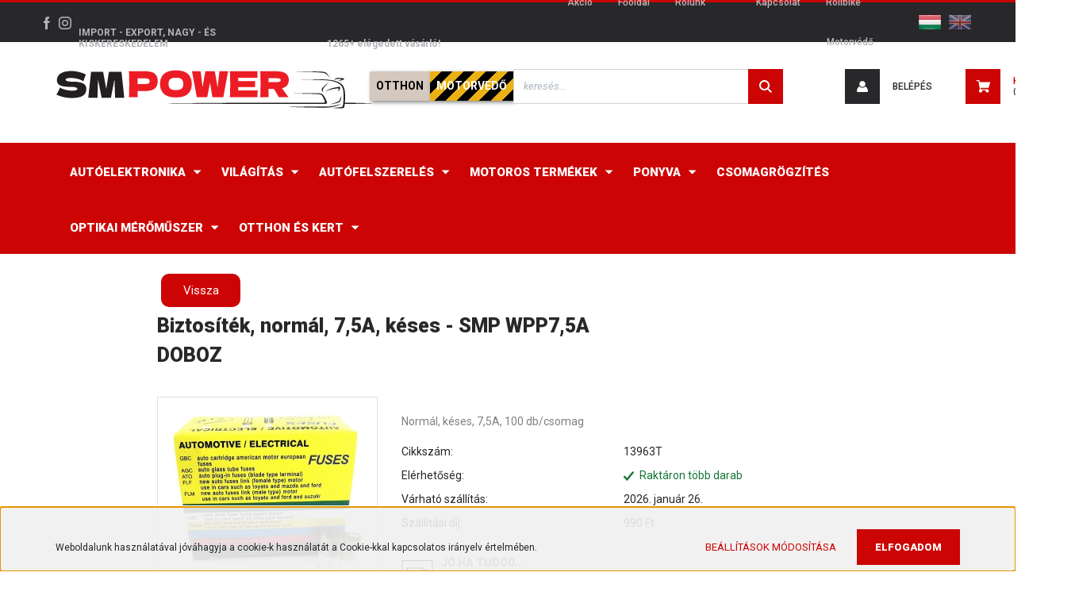

--- FILE ---
content_type: text/html; charset=UTF-8
request_url: https://www.smpower.eu/smp-wpp75a-doboz-biztositek-1237
body_size: 22129
content:
<!DOCTYPE html>
<html lang="hu" dir="ltr">
<head>
    <title>Biztosíték, normál, 7,5A, késes - SMP WPP7,5A DOBOZ - S.M.Power - Minőségi Autóalkatrész Webáruház</title>
    <meta charset="utf-8">
    <meta name="description" content="Biztosíték, normál, 7,5A, késes - SMP WPP7,5A DOBOZ termékünk most 1.300 Ft-os áron elérhető. Vásároljon kényelmesen és biztonságosan webáruházunkból, akár percek alatt!">
    <meta name="robots" content="index, follow">
    <link rel="image_src" href="https://smpower.cdn.shoprenter.hu/custom/smpower/image/data//product/3311/main.jpg.webp?lastmod=1719828336.1716799884">
    <meta property="og:title" content="Biztosíték, normál, 7,5A, késes - SMP WPP7,5A DOBOZ" />
    <meta property="og:type" content="product" />
    <meta property="og:url" content="https://www.smpower.eu/smp-wpp75a-doboz-biztositek-1237" />
    <meta property="og:image" content="https://smpower.cdn.shoprenter.hu/custom/smpower/image/cache/w1910h1000q100//product/3311/main.jpg.webp?lastmod=1719828336.1716799884" />
    <meta property="og:description" content="Normál, késes, 7,5A, 100 db/csomag" />
    <link href="https://smpower.cdn.shoprenter.hu/custom/smpower/image/data/start_banner/SMP.png?lastmod=1717669550.1716799884" rel="icon" />
    <link href="https://smpower.cdn.shoprenter.hu/custom/smpower/image/data/start_banner/SMP.png?lastmod=1717669550.1716799884" rel="apple-touch-icon" />
    <base href="https://www.smpower.eu:443" />
    <meta name="google-site-verification" content="r0Yx2Y5aPiTSNR1E5keS1CCMrKxQdbMpsoL1Kzj-DUs" />

	<meta name="google-site-verification" content="KZjslvpzRZk-W16jMZZ_etLooiE4-mi0Xpps2_YORRI" />
    <meta name="viewport" content="width=device-width, initial-scale=1, maximum-scale=1, user-scalable=0">
            <link href="https://www.smpower.eu/smp-wpp75a-doboz-biztositek-1237" rel="canonical">
    
            
                    
                <link rel="preconnect" href="https://fonts.googleapis.com">
    <link rel="preconnect" href="https://fonts.gstatic.com" crossorigin>
    <link href="https://fonts.googleapis.com/css2?family=Roboto:ital,wght@0,300;0,400;0,500;0,700;0,900;1,300;1,400;1,500;1,700;1,900&display=swap" rel="stylesheet">
            <link rel="stylesheet" href="https://smpower.cdn.shoprenter.hu/web/compiled/css/fancybox2.css?v=1769069094" media="screen">
            <link rel="stylesheet" href="https://smpower.cdn.shoprenter.hu/custom/smpower/catalog/view/theme/stockholm_global/style/1745914295.1585500970.1717747039.1733227396.css?v=null.1716799884" media="screen">
            <link rel="stylesheet" href="https://smpower.cdn.shoprenter.hu/custom/smpower/catalog/view/theme/stockholm_global/stylesheet/stylesheet.css?v=1733227396" media="screen">
        <script>
        window.nonProductQuality = 100;
    </script>
    <script src="//ajax.googleapis.com/ajax/libs/jquery/1.10.2/jquery.min.js"></script>
    <script>window.jQuery || document.write('<script src="https://smpower.cdn.shoprenter.hu/catalog/view/javascript/jquery/jquery-1.10.2.min.js?v=1484139539"><\/script>');</script>
    <script type="text/javascript" src="//cdn.jsdelivr.net/npm/slick-carousel@1.8.1/slick/slick.min.js"></script>

                
        
    

    <!--Header JavaScript codes--><script src="https://smpower.cdn.shoprenter.hu/web/compiled/js/base.js?v=1769069092"></script><script src="https://smpower.cdn.shoprenter.hu/web/compiled/js/countdown.js?v=1769069092"></script><script src="https://smpower.cdn.shoprenter.hu/web/compiled/js/fancybox2.js?v=1769069092"></script><script src="https://smpower.cdn.shoprenter.hu/web/compiled/js/before_starter2_head.js?v=1769069092"></script><script src="https://smpower.cdn.shoprenter.hu/web/compiled/js/before_starter2_productpage.js?v=1769069092"></script><script src="https://smpower.cdn.shoprenter.hu/web/compiled/js/nanobar.js?v=1769069092"></script><!--Header jQuery onLoad scripts--><script>window.countdownFormat='%D:%H:%M:%S';var BASEURL='https://www.smpower.eu';Currency={"symbol_left":"","symbol_right":" Ft","decimal_place":0,"decimal_point":",","thousand_point":".","currency":"HUF","value":1};var ShopRenter=ShopRenter||{};ShopRenter.product={"id":1237,"sku":"13963T","currency":"HUF","unitName":"db","price":1300,"name":"Biztos\u00edt\u00e9k, norm\u00e1l, 7,5A, k\u00e9ses - SMP WPP7,5A DOBOZ","brand":"","currentVariant":[],"parent":{"id":1237,"sku":"13963T","unitName":"db","price":1300,"name":"Biztos\u00edt\u00e9k, norm\u00e1l, 7,5A, k\u00e9ses - SMP WPP7,5A DOBOZ"}};function setAutoHelpTitles(){$('.autohelp[title]').each(function(){if(!$(this).parents('.aurora-scroll-mode').length){$(this).attr('rel',$(this).attr('title'));$(this).removeAttr('title');$(this).qtip({content:{text:$(this).attr('rel')},hide:{fixed:true},position:{corner:{target:'topMiddle',tooltip:'bottomMiddle'},adjust:{screen:true}},style:{border:{color:'#e67529'},background:'#31bbde',width:500}});}});}
$(document).ready(function(){$('.fancybox').fancybox({maxWidth:820,maxHeight:650,afterLoad:function(){wrapCSS=$(this.element).data('fancybox-wrapcss');if(wrapCSS){$('.fancybox-wrap').addClass(wrapCSS);}},helpers:{thumbs:{width:50,height:50}}});$('.fancybox-inline').fancybox({maxWidth:820,maxHeight:650,type:'inline'});setAutoHelpTitles();});$(window).load(function(){var init_relatedproducts_Scroller=function(){$("#relatedproducts .aurora-scroll-click-mode").each(function(){var max=0;$(this).find($(".list_prouctname")).each(function(){var h=$(this).height();max=h>max?h:max;});$(this).find($(".list_prouctname")).each(function(){$(this).height(max);});});$("#relatedproducts .aurora-scroll-click-mode").auroraScroll({autoMode:"click",frameRate:60,speed:2.5,direction:-1,elementClass:"product-snapshot",pauseAfter:false,horizontal:true,visible:1,arrowsPosition:1},function(){initAurora();});}
init_relatedproducts_Scroller();});</script><script src="https://smpower.cdn.shoprenter.hu/web/compiled/js/vue/manifest.bundle.js?v=1769069090"></script><script>var ShopRenter=ShopRenter||{};ShopRenter.onCartUpdate=function(callable){document.addEventListener('cartChanged',callable)};ShopRenter.onItemAdd=function(callable){document.addEventListener('AddToCart',callable)};ShopRenter.onItemDelete=function(callable){document.addEventListener('deleteCart',callable)};ShopRenter.onSearchResultViewed=function(callable){document.addEventListener('AuroraSearchResultViewed',callable)};ShopRenter.onSubscribedForNewsletter=function(callable){document.addEventListener('AuroraSubscribedForNewsletter',callable)};ShopRenter.onCheckoutInitiated=function(callable){document.addEventListener('AuroraCheckoutInitiated',callable)};ShopRenter.onCheckoutShippingInfoAdded=function(callable){document.addEventListener('AuroraCheckoutShippingInfoAdded',callable)};ShopRenter.onCheckoutPaymentInfoAdded=function(callable){document.addEventListener('AuroraCheckoutPaymentInfoAdded',callable)};ShopRenter.onCheckoutOrderConfirmed=function(callable){document.addEventListener('AuroraCheckoutOrderConfirmed',callable)};ShopRenter.onCheckoutOrderPaid=function(callable){document.addEventListener('AuroraOrderPaid',callable)};ShopRenter.onCheckoutOrderPaidUnsuccessful=function(callable){document.addEventListener('AuroraOrderPaidUnsuccessful',callable)};ShopRenter.onProductPageViewed=function(callable){document.addEventListener('AuroraProductPageViewed',callable)};ShopRenter.onMarketingConsentChanged=function(callable){document.addEventListener('AuroraMarketingConsentChanged',callable)};ShopRenter.onCustomerRegistered=function(callable){document.addEventListener('AuroraCustomerRegistered',callable)};ShopRenter.onCustomerLoggedIn=function(callable){document.addEventListener('AuroraCustomerLoggedIn',callable)};ShopRenter.onCustomerUpdated=function(callable){document.addEventListener('AuroraCustomerUpdated',callable)};ShopRenter.onCartPageViewed=function(callable){document.addEventListener('AuroraCartPageViewed',callable)};ShopRenter.customer={"userId":0,"userClientIP":"18.224.71.52","userGroupId":8,"customerGroupTaxMode":"gross","customerGroupPriceMode":"only_gross","email":"","phoneNumber":"","name":{"firstName":"","lastName":""}};ShopRenter.theme={"name":"stockholm_global","family":"stockholm","parent":""};ShopRenter.shop={"name":"smpower","locale":"hu","currency":{"code":"HUF","rate":1},"domain":"smpower.myshoprenter.hu"};ShopRenter.page={"route":"product\/product","queryString":"smp-wpp75a-doboz-biztositek-1237"};ShopRenter.formSubmit=function(form,callback){callback();};let loadedAsyncScriptCount=0;function asyncScriptLoaded(position){loadedAsyncScriptCount++;if(position==='body'){if(document.querySelectorAll('.async-script-tag').length===loadedAsyncScriptCount){if(/complete|interactive|loaded/.test(document.readyState)){document.dispatchEvent(new CustomEvent('asyncScriptsLoaded',{}));}else{document.addEventListener('DOMContentLoaded',()=>{document.dispatchEvent(new CustomEvent('asyncScriptsLoaded',{}));});}}}}</script><script type="text/javascript"async class="async-script-tag"onload="asyncScriptLoaded('header')"src="https://frontend.embedi.hu/shoprenter/60cacb569864d8dec82f0ae5/platform.js"></script><script type="text/javascript"async class="async-script-tag"onload="asyncScriptLoaded('header')"src="https://onsite.optimonk.com/script.js?account=129866"></script><script type="text/javascript"async class="async-script-tag"onload="asyncScriptLoaded('header')"src="https://utanvet-ellenor.hu/api/v1/shoprenter/utanvet-ellenor.js"></script><script type="text/javascript"src="https://smpower.cdn.shoprenter.hu/web/compiled/js/vue/customerEventDispatcher.bundle.js?v=1769069090"></script><!--Custom header scripts--><script type="text/javascript">(function(e,a){var t,r=e.getElementsByTagName("head")[0],c=e.location.protocol;t=e.createElement("script");t.type="text/javascript";t.charset="utf-8";t.async=!0;t.defer=!0;t.src=c+"//front.optimonk.com/public/"+a+"/js/preload.js";r.appendChild(t);})(document,"154706");(function(h,o,t,j,a,r){h.hj=h.hj||function(){(h.hj.q=h.hj.q||[]).push(arguments)};h._hjSettings={hjid:3083539,hjsv:6};a=o.getElementsByTagName('head')[0];r=o.createElement('script');r.async=1;r.src=t+h._hjSettings.hjid+j+h._hjSettings.hjsv;a.appendChild(r);})(window,document,'https://static.hotjar.com/c/hotjar-','.js?sv=');</script><script id="barat_hud_sr_script">if(document.getElementById("fbarat")===null){var hst=document.createElement("script");hst.src="//admin.fogyasztobarat.hu/h-api.js";hst.type="text/javascript";hst.setAttribute("data-id","0EPPSMEK");hst.setAttribute("id","fbarat");var hs=document.getElementById("barat_hud_sr_script");hs.parentNode.insertBefore(hst,hs);}</script>                <script>window["bp"]=window["bp"]||function(){(window["bp"].q=window["bp"].q||[]).push(arguments);};window["bp"].l=1*new Date();scriptElement=document.createElement("script");firstScript=document.getElementsByTagName("script")[0];scriptElement.async=true;scriptElement.src='https://pixel.barion.com/bp.js';firstScript.parentNode.insertBefore(scriptElement,firstScript);window['barion_pixel_id']='BP-k4GP4p9zss-73';bp('init','addBarionPixelId','BP-k4GP4p9zss-73');</script><noscript>
    <img height="1" width="1" style="display:none" alt="Barion Pixel" src="https://pixel.barion.com/a.gif?ba_pixel_id='BP-k4GP4p9zss-73'&ev=contentView&noscript=1">
</noscript>
                        <script type="text/javascript" src="https://smpower.cdn.shoprenter.hu/web/compiled/js/vue/fullBarionPixel.bundle.js?v=1769069090"></script>


                                <script type="text/javascript" src="https://smpower.cdn.shoprenter.hu/web/compiled/js/vue/TikTokClickIdListener.bundle.js?v=1769069090"></script>

            <script>window.dataLayer=window.dataLayer||[];function gtag(){dataLayer.push(arguments)};var ShopRenter=ShopRenter||{};ShopRenter.config=ShopRenter.config||{};ShopRenter.config.googleConsentModeDefaultValue="denied";</script>                        <script type="text/javascript" src="https://smpower.cdn.shoprenter.hu/web/compiled/js/vue/googleConsentMode.bundle.js?v=1769069090"></script>

            
            
            <!-- Google tag (gtag.js) -->
<script async src="https://www.googletagmanager.com/gtag/js?id=AW-1016658655"></script>
<script>
  window.dataLayer = window.dataLayer || [];
  function gtag(){dataLayer.push(arguments);}
  gtag('js', new Date());

  gtag('config', 'AW-1016658655');
</script>
            
                <!--Global site tag(gtag.js)--><script async src="https://www.googletagmanager.com/gtag/js?id=G-SBJBTY53CG"></script><script>window.dataLayer=window.dataLayer||[];function gtag(){dataLayer.push(arguments);}
gtag('js',new Date());gtag('config','G-SBJBTY53CG');</script>                                <script type="text/javascript" src="https://smpower.cdn.shoprenter.hu/web/compiled/js/vue/GA4EventSender.bundle.js?v=1769069090"></script>

    
    
</head>

<body id="body" class="page-body product-page-body show-quantity-in-module stockholm_global-body" role="document">
<div id="fb-root"></div><script>(function(d,s,id){var js,fjs=d.getElementsByTagName(s)[0];if(d.getElementById(id))return;js=d.createElement(s);js.id=id;js.src="//connect.facebook.net/hu_HU/sdk/xfbml.customerchat.js#xfbml=1&version=v2.12&autoLogAppEvents=1";fjs.parentNode.insertBefore(js,fjs);}(document,"script","facebook-jssdk"));</script>
                    

<!-- cached --><div class="Fixed nanobar js-nanobar-first-login">
    <div class="container nanobar-container">
        <div class="row flex-column flex-sm-row">
            <div class="col-12 col-sm-6 col-lg-8 nanobar-text-cookies align-self-center text-sm-left">
                Weboldalunk használatával jóváhagyja a cookie-k használatát a Cookie-kkal kapcsolatos irányelv értelmében.
            </div>
            <div class="col-12 col-sm-6 col-lg-4 nanobar-buttons m-sm-0 text-center text-sm-right">
                <a href="" class="btn btn-link nanobar-settings-button js-nanobar-settings-button">
                    Beállítások módosítása
                </a>
                <a href="" class="btn btn-primary nanobar-btn js-nanobar-close-cookies" data-button-save-text="Beállítások mentése">
                    Elfogadom
                </a>
            </div>
        </div>
        <div class="nanobar-cookies js-nanobar-cookies flex-column flex-sm-row text-left pt-3 mt-3" style="display: none;">
            <div class="custom-control custom-checkbox">
                <input id="required_cookies" class="custom-control-input" type="checkbox" name="required_cookies" disabled checked/>
                <label for="required_cookies" class="custom-control-label">
                    Szükséges cookie-k
                    <div class="cookies-help-text">
                        Ezek a cookie-k segítenek abban, hogy a webáruház használható és működőképes legyen.
                    </div>
                </label>
            </div>
            <div class="custom-control custom-checkbox">
                <input id="marketing_cookies" class="custom-control-input js-nanobar-marketing-cookies" type="checkbox" name="marketing_cookies"
                         checked />
                <label for="marketing_cookies" class="custom-control-label">
                    Marketing cookie-k
                    <div class="cookies-help-text">
                        Ezeket a cookie-k segítenek abban, hogy az Ön érdeklődési körének megfelelő reklámokat és termékeket jelenítsük meg a webáruházban.
                    </div>
                </label>
            </div>
        </div>
    </div>
</div>

<script>
    (function ($) {
        $(document).ready(function () {
            new AuroraNanobar.FirstLogNanobarCheckbox(jQuery('.js-nanobar-first-login'), 'bottom');
        });
    })(jQuery);
</script>
<!-- /cached -->
<!-- cached --><div class="Fixed nanobar js-nanobar-free-shipping">
    <div class="container nanobar-container">
        <button type="button" class="close js-nanobar-close" aria-label="Close">
            <span aria-hidden="true">&times;</span>
        </button>
        <div class="nanobar-text px-3"></div>
    </div>
</div>

<script>$(document).ready(function(){document.nanobarInstance=new AuroraNanobar.FreeShippingNanobar($('.js-nanobar-free-shipping'),'bottom','0','','1');});</script><!-- /cached -->
                <!-- page-wrap -->

                <div class="page-wrap">
                            	    <header class="sticky-header d-none d-lg-block">
                    <div class="header-top-line">
                <div class="container">
                    <div class="header-top d-flex">
                        <div class="header-top-left d-flex align-items-center">
                                <div id="section-header_contact_stockholm" class="section-wrapper ">
    
    <div class="module content-module section-module section-contact header-section-contact shoprenter-section">
    <div class="module-body section-module-body">
        <div class="contact-wrapper-box d-flex">
                                    <div class="header-contact-social-box">
                                    <a class="header-contact-link" class="header-social-link" target="_blank" href="https://www.facebook.com/smpowerkft">
                        <i>
                            <svg width="8" height="16" viewBox="0 0 12 24" fill="currentColor" xmlns="https://www.w3.org/2000/svg">
    <path d="M7.5 8.25V5.25C7.5 4.422 8.172 3.75 9 3.75H10.5V0H7.5C5.0145 0 3 2.0145 3 4.5V8.25H0V12H3V24H7.5V12H10.5L12 8.25H7.5Z"/>
</svg>
                        </i>
                    </a>
                                                    <a class="header-contact-link" class="header-social-link" target="_blank" href="https://www.instagram.com/smpowerkft">
                        <i>
                            <svg width="16" height="16" viewBox="0 0 16 16" fill="currentColor" xmlns="https://www.w3.org/2000/svg">
    <path d="M11 0H5C2.239 0 0 2.239 0 5V11C0 13.761 2.239 16 5 16H11C13.761 16 16 13.761 16 11V5C16 2.239 13.761 0 11 0ZM14.5 11C14.5 12.93 12.93 14.5 11 14.5H5C3.07 14.5 1.5 12.93 1.5 11V5C1.5 3.07 3.07 1.5 5 1.5H11C12.93 1.5 14.5 3.07 14.5 5V11Z"/>
    <path d="M8 4C5.791 4 4 5.791 4 8C4 10.209 5.791 12 8 12C10.209 12 12 10.209 12 8C12 5.791 10.209 4 8 4ZM8 10.5C6.622 10.5 5.5 9.378 5.5 8C5.5 6.621 6.622 5.5 8 5.5C9.378 5.5 10.5 6.621 10.5 8C10.5 9.378 9.378 10.5 8 10.5Z"/>
    <path d="M12.3 4.233C12.5944 4.233 12.833 3.99437 12.833 3.7C12.833 3.40563 12.5944 3.167 12.3 3.167C12.0056 3.167 11.767 3.40563 11.767 3.7C11.767 3.99437 12.0056 4.233 12.3 4.233Z"/>
</svg>

                        </i>
                    </a>
                                                                            </div>
        </div>
    </div>
</div>


</div>

                        </div>
						
							<div class="exportImport">
								<p>IMPORT - EXPORT, NAGY - ÉS KISKERESKEDELEM </p>
							</div>
						    <div class="elegedett">
								<p>1265+ elégedett vásárló! </p>
							</div>
                        <div class="header-top-right d-flex ml-auto">
                            <!-- cached -->
    <ul class="nav headermenu-list">
                    <li class="nav-item">
                <a class="nav-link" href="https://www.smpower.eu/index.php?route=product/list&amp;special=1"
                    target="_self"
                                        title="Akció"
                >
                    Akció
                </a>
                            </li>
                    <li class="nav-item">
                <a class="nav-link" href="https://www.smpower.eu"
                    target="_self"
                                        title="Főoldal"
                >
                    Főoldal
                </a>
                            </li>
                    <li class="nav-item">
                <a class="nav-link" href="https://www.smpower.eu/rolunk-51"
                    target="_self"
                                        title="Rólunk"
                >
                    Rólunk
                </a>
                            </li>
                    <li class="nav-item">
                <a class="nav-link" href="https://www.smpower.eu/index.php?route=information/information&information_id=69"
                    target="_self"
                                        title=""
                >
                    
                </a>
                            </li>
                    <li class="nav-item">
                <a class="nav-link" href="https://www.smpower.eu/index.php?route=information/contact"
                    target="_self"
                                        title="Kapcsolat"
                >
                    Kapcsolat
                </a>
                            </li>
                    <li class="nav-item">
                <a class="nav-link" href="https://www.exod.hu/"
                    target="_blank"
                                        title="Rollbike"
                >
                    Rollbike
                </a>
                            </li>
                    <li class="nav-item">
                <a class="nav-link" href="https://www.motorvedolemez.hu/"
                    target="_blank"
                                        title="Motorvédő"
                >
                    Motorvédő
                </a>
                            </li>
            </ul>
            <script>$(function(){if($(window).width()>992){window.addEventListener('load',function(){var menu_triggers=document.querySelectorAll('.headermenu-list li.dropdown > a');for(var i=0;i<menu_triggers.length;i++){menu_triggers[i].addEventListener('focus',function(e){for(var j=0;j<menu_triggers.length;j++){menu_triggers[j].parentNode.classList.remove('focus');}
this.parentNode.classList.add('focus');},false);menu_triggers[i].addEventListener('touchend',function(e){if(!this.parentNode.classList.contains('focus')){e.preventDefault();e.target.focus();}},false);}},false);}});</script>    <!-- /cached -->
                            <div class="header-language-currencies d-flex align-items-center">
                                <!-- cached -->


                    
    
    <div id="languageselect" class="module content-module header-position languageselect-module" >
                                    <div class="module-head">
                                <h3 class="module-head-title"></h3>
                                        </div>
                            <div class="module-body">
                        <form action="/" method="post" enctype="multipart/form-data" id="language-form">
            <div class="d-flex justify-content-lg-between language-select-wrapper">
                                                            <div class="language-icon active cursor-pointer language-data" data-langcode="hu">
                    <img class="language-change" src="https://smpower.cdn.shoprenter.hu/catalog/view/theme/default/image/flags/HU.png?v=null.1716799884" alt="Hungarian" style="width: 30px; height: 30px;"/>
                </div>
                                <div class="language-icon cursor-pointer language-data" data-langcode="en">
                    <img class="language-change" src="https://smpower.cdn.shoprenter.hu/catalog/view/theme/default/image/flags/EN.png?v=null.1716799884" alt="English" style="width: 30px; height: 30px;"/>
                </div>
                                <input type="hidden" value="" name="language_code"/>
                        </div>
            <script>$(window).load(function(){$('.language-change').one('click',function(){var language_code=$(this).parent('.language-data').data('langcode');$('input[name="language_code"]').attr('value',language_code);$('#language-form').submit();});});</script>        </form>
            </div>
            </div>
    
    <!-- /cached -->
                                
                            </div>
                        </div>
                    </div>
                </div>
            </div>
            <div class="header-middle-line">
                <div class="container">
                    <div class="header-middle d-flex justify-content-between">
                        <!-- cached -->
    <a class="navbar-brand" href="/"><img style="border: 0; max-width: 400px;" src="https://smpower.cdn.shoprenter.hu/custom/smpower/image/cache/w400h70m00/newsmp_logo_400x70px.png?v=1634679482" title="SMPower webáruház" alt="SMPower webáruház" /></a>
<!-- /cached -->
						<button class="btnExodHeader" onclick="window.open('https://www.exod.hu','_blank');">OTTHON </button>
                        						<button class="btnMotorvedoHeader" onclick="window.open('https://www.motorvedolemez.hu','_blank');">MOTORVEDŐ </button>
                            
<div class="dropdown search-module d-flex">
    <div class="input-group">
        <input class="form-control disableAutocomplete" type="text" placeholder="keresés..." value=""
               id="filter_keyword" 
               onclick="this.value=(this.value==this.defaultValue)?'':this.value;"/>
        <div class="input-group-append">
            <button class="btn btn-primary" onclick="moduleSearch();">
                <svg width="16" height="16" viewBox="0 0 24 24" fill="currentColor" xmlns="https://www.w3.org/2000/svg">
    <path d="M17.6125 15.4913C18.7935 13.8785 19.4999 11.8975 19.4999 9.74998C19.4999 4.37403 15.1259 0 9.74993 0C4.37398 0 0 4.37403 0 9.74998C0 15.1259 4.37403 19.5 9.74998 19.5C11.8975 19.5 13.8787 18.7934 15.4915 17.6124L21.8789 23.9999L24 21.8788C24 21.8787 17.6125 15.4913 17.6125 15.4913ZM9.74998 16.4999C6.02782 16.4999 3.00001 13.4721 3.00001 9.74998C3.00001 6.02782 6.02782 3.00001 9.74998 3.00001C13.4721 3.00001 16.5 6.02782 16.5 9.74998C16.5 13.4721 13.4721 16.4999 9.74998 16.4999Z"/>
</svg>

            </button>
        </div>
    </div>

    <input type="hidden" id="filter_description" value="1"/>
    <input type="hidden" id="search_shopname" value="smpower"/>
    <div id="results" class="dropdown-menu search-results p-0"></div>
</div>



                                                <!-- cached -->
    <ul class="nav login-list">
                    <li class="nav-item nav-item-login">
                <a class="nav-link d-flex align-items-center header-middle-link" href="index.php?route=account/login" title="Belépés">
                    <span class="btn d-flex justify-content-center align-items-center nav-item-login-icon header-icon-box">
                        <svg width="14" height="14" viewBox="0 0 24 24" fill="currentColor" xmlns="https://www.w3.org/2000/svg">
    <path d="M18.3622 11.696C16.8819 13.6134 14.6142 14.8278 12 14.8278C9.44882 14.8278 7.11811 13.6134 5.63779 11.696C2.20472 13.901 0 17.7358 0 21.986C0 23.1364 0.88189 23.9992 1.98425 23.9992H21.9843C23.1181 24.0312 24 23.0725 24 21.986C24 17.7358 21.7953 13.8691 18.3622 11.696Z"/>
    <path d="M12 0C8.40945 0 5.51181 2.97194 5.51181 6.58301C5.51181 10.226 8.44094 13.166 12 13.166C15.5591 13.166 18.4882 10.258 18.4882 6.58301C18.4882 2.90803 15.5906 0 12 0Z"/>
</svg>

                    </span>
                    <span class="d-flex login-item-title">
                        Belépés
                    </span>
                </a>
            </li>
            <li class="nav-item nav-item-register d-none">
                <a class="nav-link" href="index.php?route=account/create" title="Regisztráció">
                    Regisztráció
                </a>
            </li>
            </ul>
<!-- /cached -->
                        
                        <div id="js-cart" class="d-md-flex align-items-md-center">
                            <hx:include src="/_fragment?_path=_format%3Dhtml%26_locale%3Den%26_controller%3Dmodule%252Fcart&amp;_hash=ZAOGFlAQ%2FFFm6KY4tmfCwvxW29xE20wsr6%2F5TqWlRIY%3D"></hx:include>
                        </div>
                    </div>
                </div>
            </div>
<div class="arvaltozas">
	<p></p>
</div>
            <div class="header-bottom-line">
                <div class="container">
                    <div class="header-bottom">
                        <nav class="navbar navbar-expand-lg justify-content-between">
                            


                    
            <div id="module_category_wrapper" class="module-category-wrapper">
    
    <div id="category" class="module content-module header-position category-module" >
                <div class="module-body">
                        <div id="category-nav">
            


<ul class="nav nav-pills category category-menu sf-menu sf-horizontal cached">
    <li id="cat_512" class="nav-item item category-list module-list parent even">
    <a href="https://www.smpower.eu/autoelektronika" class="nav-link">
        <span>AUTÓELEKTRONIKA</span>
    </a>
            <ul class="nav flex-column children"><li id="cat_282" class="nav-item item category-list module-list parent even">
    <a href="https://www.smpower.eu/autoelektronika/24-v-os-elektronika" class="nav-link">
        <span>24 V-OS ELEKTRONIKA</span>
    </a>
            <ul class="nav flex-column children"><li id="cat_284" class="nav-item item category-list module-list even">
    <a href="https://www.smpower.eu/autoelektronika/24-v-os-elektronika/inditasgatlo" class="nav-link">
        <span>Indításgátló</span>
    </a>
    </li><li id="cat_285" class="nav-item item category-list module-list odd">
    <a href="https://www.smpower.eu/autoelektronika/24-v-os-elektronika/led-termekek" class="nav-link">
        <span>LED Termékek</span>
    </a>
    </li><li id="cat_286" class="nav-item item category-list module-list even">
    <a href="https://www.smpower.eu/autoelektronika/24-v-os-elektronika/led-menetfeny" class="nav-link">
        <span>LED Menetfény</span>
    </a>
    </li><li id="cat_287" class="nav-item item category-list module-list odd">
    <a href="https://www.smpower.eu/autoelektronika/24-v-os-elektronika/tolatoradar" class="nav-link">
        <span>Tolatóradar</span>
    </a>
    </li><li id="cat_358" class="nav-item item category-list module-list even">
    <a href="https://www.smpower.eu/autoelektronika/24-v-os-elektronika/kozpontizar-vezerlo" class="nav-link">
        <span>Központizár vezérlő</span>
    </a>
    </li><li id="cat_368" class="nav-item item category-list module-list odd">
    <a href="https://www.smpower.eu/autoelektronika/24-v-os-elektronika/tolatokamera" class="nav-link">
        <span>Tolatókamera</span>
    </a>
    </li></ul>
    </li><li id="cat_289" class="nav-item item category-list module-list parent odd">
    <a href="https://www.smpower.eu/autoelektronika/autoriaszto" class="nav-link">
        <span>AUTÓRIASZTÓ</span>
    </a>
            <ul class="nav flex-column children"><li id="cat_290" class="nav-item item category-list module-list even">
    <a href="https://www.smpower.eu/autoelektronika/autoriaszto/egyiranyu-autoriaszto" class="nav-link">
        <span>Egyirányú autóriasztó</span>
    </a>
    </li><li id="cat_293" class="nav-item item category-list module-list odd">
    <a href="https://www.smpower.eu/autoelektronika/autoriaszto/autoriaszto-kiegeszito-293" class="nav-link">
        <span>Autóriasztó kiegészítő</span>
    </a>
    </li><li id="cat_294" class="nav-item item category-list module-list even">
    <a href="https://www.smpower.eu/autoelektronika/autoriaszto/autoriaszto-tavadok-294" class="nav-link">
        <span>Autóriasztó távadók</span>
    </a>
    </li></ul>
    </li><li id="cat_297" class="nav-item item category-list module-list parent even">
    <a href="https://www.smpower.eu/autoelektronika/inditasgatlo-297" class="nav-link">
        <span>INDÍTÁSGÁTLÓ</span>
    </a>
            <ul class="nav flex-column children"><li id="cat_382" class="nav-item item category-list module-list even">
    <a href="https://www.smpower.eu/autoelektronika/inditasgatlo-297/kozelitokartyas-382" class="nav-link">
        <span>Közelítőkártyás</span>
    </a>
    </li></ul>
    </li><li id="cat_298" class="nav-item item category-list module-list parent odd">
    <a href="https://www.smpower.eu/autoelektronika/kozpontizar-298" class="nav-link">
        <span>KÖZPONTIZÁR</span>
    </a>
            <ul class="nav flex-column children"><li id="cat_299" class="nav-item item category-list module-list even">
    <a href="https://www.smpower.eu/autoelektronika/kozpontizar-298/taviranyitos-kozpontizar-299" class="nav-link">
        <span>Központizár szett</span>
    </a>
    </li><li id="cat_300" class="nav-item item category-list module-list odd">
    <a href="https://www.smpower.eu/autoelektronika/kozpontizar-298/kozpontizar-vezerlo-300" class="nav-link">
        <span>Központizár vezérlő</span>
    </a>
    </li><li id="cat_301" class="nav-item item category-list module-list even">
    <a href="https://www.smpower.eu/autoelektronika/kozpontizar-298/kozpontizar-kiegeszitok-301" class="nav-link">
        <span>Központizár kiegészítők</span>
    </a>
    </li></ul>
    </li><li id="cat_302" class="nav-item item category-list module-list parent even">
    <a href="https://www.smpower.eu/autoelektronika/ablakemelo-302" class="nav-link">
        <span>ABLAKEMELŐ</span>
    </a>
            <ul class="nav flex-column children"><li id="cat_409" class="nav-item item category-list module-list odd">
    <a href="https://www.smpower.eu/autoelektronika/ablakemelo-302/ablakemelo-szett-409" class="nav-link">
        <span>Ablakemelő szett</span>
    </a>
    </li></ul>
    </li><li id="cat_303" class="nav-item item category-list module-list parent odd">
    <a href="https://www.smpower.eu/autoelektronika/tolatoradar-303" class="nav-link">
        <span>TOLATÓRADAR</span>
    </a>
            <ul class="nav flex-column children"><li id="cat_305" class="nav-item item category-list module-list even">
    <a href="https://www.smpower.eu/autoelektronika/tolatoradar-303/4-szenzoros-tolatoradar-305" class="nav-link">
        <span>4 szenzoros tolatóradar</span>
    </a>
    </li><li id="cat_306" class="nav-item item category-list module-list odd">
    <a href="https://www.smpower.eu/autoelektronika/tolatoradar-303/8-szenzoros-tolatoradar-306" class="nav-link">
        <span>8 szenzoros tolatóradar</span>
    </a>
    </li></ul>
    </li><li id="cat_307" class="nav-item item category-list module-list parent even">
    <a href="https://www.smpower.eu/autoelektronika/tolatokamera-307" class="nav-link">
        <span>TOLATÓKAMERA</span>
    </a>
            <ul class="nav flex-column children"><li id="cat_375" class="nav-item item category-list module-list even">
    <a href="https://www.smpower.eu/autoelektronika/tolatokamera-307/tolatokamera-szett-375" class="nav-link">
        <span>Tolatókamera szett</span>
    </a>
    </li><li id="cat_376" class="nav-item item category-list module-list odd">
    <a href="https://www.smpower.eu/autoelektronika/tolatokamera-307/univerzalis-tolatokamera-376" class="nav-link">
        <span>Univerzális tolatókamera</span>
    </a>
    </li><li id="cat_377" class="nav-item item category-list module-list even">
    <a href="https://www.smpower.eu/autoelektronika/tolatokamera-307/tolatokamera-monitor-377" class="nav-link">
        <span>Tolatókamera monitor</span>
    </a>
    </li><li id="cat_379" class="nav-item item category-list module-list odd">
    <a href="https://www.smpower.eu/autoelektronika/tolatokamera-307/rendszamvilagitasba-integralt-tolatokamera-379" class="nav-link">
        <span>Rendszámvilágításba integrált tolatókamera</span>
    </a>
    </li><li id="cat_399" class="nav-item item category-list module-list even">
    <a href="https://www.smpower.eu/autoelektronika/tolatokamera-307/potfeklampa-kamera-399" class="nav-link">
        <span>Pótféklámpa kamera</span>
    </a>
    </li></ul>
    </li><li id="cat_312" class="nav-item item category-list module-list parent odd">
    <a href="https://www.smpower.eu/autoelektronika/ulesfutes-312" class="nav-link">
        <span>ÜLÉSFŰTÉS</span>
    </a>
            <ul class="nav flex-column children"><li id="cat_313" class="nav-item item category-list module-list even">
    <a href="https://www.smpower.eu/autoelektronika/ulesfutes-312/beepitheto-ulesfutes-313" class="nav-link">
        <span>Beépíthető ülésfűtés</span>
    </a>
    </li><li id="cat_314" class="nav-item item category-list module-list odd">
    <a href="https://www.smpower.eu/autoelektronika/ulesfutes-312/futheto-ulesvedo-314" class="nav-link">
        <span>Fűthető ülésvédő</span>
    </a>
    </li><li id="cat_541" class="nav-item item category-list module-list even">
    <a href="https://www.smpower.eu/autoelektronika/ulesfutes-312/ulesfutes-kapcsolo-541" class="nav-link">
        <span>Ülésfűtés kapcsoló</span>
    </a>
    </li></ul>
    </li><li id="cat_340" class="nav-item item category-list module-list parent even">
    <a href="https://www.smpower.eu/autoelektronika/biztonsag-es-kenyelem-340" class="nav-link">
        <span>BIZTONSÁG ÉS KÉNYELEM</span>
    </a>
            <ul class="nav flex-column children"><li id="cat_342" class="nav-item item category-list module-list even">
    <a href="https://www.smpower.eu/autoelektronika/biztonsag-es-kenyelem-340/dvr-camera-342" class="nav-link">
        <span>DVR Camera</span>
    </a>
    </li><li id="cat_343" class="nav-item item category-list module-list odd">
    <a href="https://www.smpower.eu/autoelektronika/biztonsag-es-kenyelem-340/automata-lampa-kapcsolo-343" class="nav-link">
        <span>Automata lámpa kapcsoló</span>
    </a>
    </li><li id="cat_356" class="nav-item item category-list module-list even">
    <a href="https://www.smpower.eu/autoelektronika/biztonsag-es-kenyelem-340/bluetooth-kihangosito-356" class="nav-link">
        <span>Bluetooth kihangosító</span>
    </a>
    </li><li id="cat_359" class="nav-item item category-list module-list odd">
    <a href="https://www.smpower.eu/autoelektronika/biztonsag-es-kenyelem-340/ellenorzo-keszulekek-359" class="nav-link">
        <span>Ellenörző készülékek</span>
    </a>
    </li><li id="cat_405" class="nav-item item category-list module-list even">
    <a href="https://www.smpower.eu/autoelektronika/biztonsag-es-kenyelem-340/tpms-termekek-405" class="nav-link">
        <span>TPMS Termékek</span>
    </a>
    </li></ul>
    </li><li id="cat_344" class="nav-item item category-list module-list parent odd">
    <a href="https://www.smpower.eu/autoelektronika/elektronikai-kiegeszito-344" class="nav-link">
        <span>ELEKTRONIKAI KIEGÉSZÍTŐ</span>
    </a>
            <ul class="nav flex-column children"><li id="cat_346" class="nav-item item category-list module-list even">
    <a href="https://www.smpower.eu/autoelektronika/elektronikai-kiegeszito-344/antenna-346" class="nav-link">
        <span>Antenna</span>
    </a>
    </li><li id="cat_347" class="nav-item item category-list module-list odd">
    <a href="https://www.smpower.eu/autoelektronika/elektronikai-kiegeszito-344/hangjelzo-347" class="nav-link">
        <span>Hangjelző</span>
    </a>
    </li><li id="cat_348" class="nav-item item category-list module-list even">
    <a href="https://www.smpower.eu/autoelektronika/elektronikai-kiegeszito-344/biztositek-348" class="nav-link">
        <span>Biztosíték</span>
    </a>
    </li><li id="cat_349" class="nav-item item category-list module-list odd">
    <a href="https://www.smpower.eu/autoelektronika/elektronikai-kiegeszito-344/fertotlenites-349" class="nav-link">
        <span>Fertőtlenítés</span>
    </a>
    </li><li id="cat_357" class="nav-item item category-list module-list odd">
    <a href="https://www.smpower.eu/autoelektronika/elektronikai-kiegeszito-344/ellenallas-357" class="nav-link">
        <span>Ellenállás</span>
    </a>
    </li><li id="cat_398" class="nav-item item category-list module-list even">
    <a href="https://www.smpower.eu/autoelektronika/elektronikai-kiegeszito-344/nyestriaszto-398" class="nav-link">
        <span>Nyestriasztó</span>
    </a>
    </li></ul>
    </li></ul>
    </li><li id="cat_516" class="nav-item item category-list module-list parent odd">
    <a href="https://www.smpower.eu/vilagitas-516" class="nav-link">
        <span>VILÁGÍTÁS</span>
    </a>
            <ul class="nav flex-column children"><li id="cat_315" class="nav-item item category-list module-list parent even">
    <a href="https://www.smpower.eu/vilagitas-516/led-termek" class="nav-link">
        <span>LED TERMÉK</span>
    </a>
            <ul class="nav flex-column children"><li id="cat_316" class="nav-item item category-list module-list even">
    <a href="https://www.smpower.eu/vilagitas-516/led-termek/led-stroboszkop-316" class="nav-link">
        <span>LED Stroboszkóp</span>
    </a>
    </li><li id="cat_317" class="nav-item item category-list module-list odd">
    <a href="https://www.smpower.eu/vilagitas-516/led-termek/led-dioda-317" class="nav-link">
        <span>LED Dióda</span>
    </a>
    </li><li id="cat_318" class="nav-item item category-list module-list even">
    <a href="https://www.smpower.eu/vilagitas-516/led-termek/can-bus-led-318" class="nav-link">
        <span>Can-Bus LED</span>
    </a>
    </li><li id="cat_319" class="nav-item item category-list module-list odd">
    <a href="https://www.smpower.eu/vilagitas-516/led-termek/led-panel-319" class="nav-link">
        <span>LED Panel</span>
    </a>
    </li><li id="cat_320" class="nav-item item category-list module-list even">
    <a href="https://www.smpower.eu/vilagitas-516/led-termek/cree-led-320" class="nav-link">
        <span>Cree LED</span>
    </a>
    </li><li id="cat_322" class="nav-item item category-list module-list even">
    <a href="https://www.smpower.eu/vilagitas-516/led-termek/led-menetfeny-322" class="nav-link">
        <span>DRL LED Menetfény</span>
    </a>
    </li><li id="cat_323" class="nav-item item category-list module-list odd">
    <a href="https://www.smpower.eu/vilagitas-516/led-termek/led-sofita-323" class="nav-link">
        <span>LED Sofita</span>
    </a>
    </li><li id="cat_324" class="nav-item item category-list module-list even">
    <a href="https://www.smpower.eu/vilagitas-516/led-termek/rendszam-es-labter-vilagitas-324" class="nav-link">
        <span>Rendszám és lábtérvilágítás</span>
    </a>
    </li><li id="cat_325" class="nav-item item category-list module-list odd">
    <a href="https://www.smpower.eu/vilagitas-516/led-termek/bmw-angel-eye-led-325" class="nav-link">
        <span>BMW Angel eye LED</span>
    </a>
    </li><li id="cat_355" class="nav-item item category-list module-list even">
    <a href="https://www.smpower.eu/vilagitas-516/led-termek/led-off-road-lampa-355" class="nav-link">
        <span>LED Off Road lámpa</span>
    </a>
    </li><li id="cat_360" class="nav-item item category-list module-list odd">
    <a href="https://www.smpower.eu/vilagitas-516/led-termek/led-fenyszoro-szett-360" class="nav-link">
        <span>LED Fényszóró szett</span>
    </a>
    </li><li id="cat_538" class="nav-item item category-list module-list even">
    <a href="https://www.smpower.eu/vilagitas-516/led-termek/led-fenyszoro-szett-f7-538" class="nav-link">
        <span>LED Fényszóró szett D széria</span>
    </a>
    </li><li id="cat_370" class="nav-item item category-list module-list odd">
    <a href="https://www.smpower.eu/vilagitas-516/led-termek/led-dekoder-370" class="nav-link">
        <span>LED Dekóder</span>
    </a>
    </li><li id="cat_408" class="nav-item item category-list module-list even">
    <a href="https://www.smpower.eu/vilagitas-516/led-termek/led-munkalampa-408" class="nav-link">
        <span>LED Munkalámpa</span>
    </a>
    </li></ul>
    </li><li id="cat_326" class="nav-item item category-list module-list parent odd">
    <a href="https://www.smpower.eu/vilagitas-516/xenon-termek-326" class="nav-link">
        <span>XENON TERMÉK</span>
    </a>
            <ul class="nav flex-column children"><li id="cat_328" class="nav-item item category-list module-list even">
    <a href="https://www.smpower.eu/vilagitas-516/xenon-termek-326/xenon-izzo-4300k-328" class="nav-link">
        <span>Standard xenon izzó 4300K</span>
    </a>
    </li><li id="cat_329" class="nav-item item category-list module-list odd">
    <a href="https://www.smpower.eu/vilagitas-516/xenon-termek-326/xenon-izzo-6000k-329" class="nav-link">
        <span>Standard xenon izzó 6000K</span>
    </a>
    </li><li id="cat_330" class="nav-item item category-list module-list even">
    <a href="https://www.smpower.eu/vilagitas-516/xenon-termek-326/xenon-kiegeszito-330" class="nav-link">
        <span>Xenon Kiegészítő</span>
    </a>
    </li><li id="cat_366" class="nav-item item category-list module-list odd">
    <a href="https://www.smpower.eu/vilagitas-516/xenon-termek-326/xenon-trafo-366" class="nav-link">
        <span>Xenon trafó</span>
    </a>
    </li><li id="cat_546" class="nav-item item category-list module-list even">
    <a href="https://www.smpower.eu/vilagitas-516/xenon-termek-326/premium-xenon-izzo-5000k-546" class="nav-link">
        <span>Prémium xenon izzó 5000K</span>
    </a>
    </li><li id="cat_619" class="nav-item item category-list module-list odd">
    <a href="https://www.smpower.eu/vilagitas-516/xenon-termek-326/standard-xenon-izzo-5000k-619" class="nav-link">
        <span>Standard xenon izzó 5000K</span>
    </a>
    </li></ul>
    </li><li id="cat_331" class="nav-item item category-list module-list parent even">
    <a href="https://www.smpower.eu/vilagitas-516/hod-izzo-331" class="nav-link">
        <span>H.O.D IZZÓ</span>
    </a>
            <ul class="nav flex-column children"><li id="cat_332" class="nav-item item category-list module-list even">
    <a href="https://www.smpower.eu/vilagitas-516/hod-izzo-331/hod-super-white-5500k-332" class="nav-link">
        <span>HOD Super white 5500K</span>
    </a>
    </li><li id="cat_333" class="nav-item item category-list module-list odd">
    <a href="https://www.smpower.eu/vilagitas-516/hod-izzo-331/hod-super-yellow-3500k-333" class="nav-link">
        <span>HOD Super yellow 3500K</span>
    </a>
    </li></ul>
    </li><li id="cat_335" class="nav-item item category-list module-list parent odd">
    <a href="https://www.smpower.eu/vilagitas-516/emelt-fenyu-izzo-335" class="nav-link">
        <span>EMELT FÉNYŰ IZZÓ</span>
    </a>
            <ul class="nav flex-column children"><li id="cat_387" class="nav-item item category-list module-list odd">
    <a href="https://www.smpower.eu/vilagitas-516/emelt-fenyu-izzo-335/szuper-feher-387" class="nav-link">
        <span>Szuper fehér</span>
    </a>
    </li></ul>
    </li><li id="cat_336" class="nav-item item category-list module-list parent even">
    <a href="https://www.smpower.eu/vilagitas-516/halogen-izzo-336" class="nav-link">
        <span>HALOGÉN IZZÓ</span>
    </a>
            <ul class="nav flex-column children"><li id="cat_337" class="nav-item item category-list module-list even">
    <a href="https://www.smpower.eu/vilagitas-516/halogen-izzo-336/fenyszoro-izzo-337" class="nav-link">
        <span>Fényszóró izzó</span>
    </a>
    </li><li id="cat_338" class="nav-item item category-list module-list odd">
    <a href="https://www.smpower.eu/vilagitas-516/halogen-izzo-336/seged-izzo-338" class="nav-link">
        <span>Segéd izzó</span>
    </a>
    </li></ul>
    </li></ul>
    </li><li id="cat_361" class="nav-item item category-list module-list parent even">
    <a href="https://www.smpower.eu/autofelszerelesek-361" class="nav-link">
        <span>AUTÓFELSZERELÉS</span>
    </a>
            <ul class="nav flex-column children"><li id="cat_362" class="nav-item item category-list module-list even">
    <a href="https://www.smpower.eu/autofelszerelesek-361/konzolok-362" class="nav-link">
        <span>Konzolok</span>
    </a>
    </li><li id="cat_363" class="nav-item item category-list module-list odd">
    <a href="https://www.smpower.eu/autofelszerelesek-361/vontatas-363" class="nav-link">
        <span>Vontatás</span>
    </a>
    </li><li id="cat_364" class="nav-item item category-list module-list even">
    <a href="https://www.smpower.eu/autofelszerelesek-361/keresztkulcs-364" class="nav-link">
        <span>Keresztkulcs</span>
    </a>
    </li><li id="cat_367" class="nav-item item category-list module-list odd">
    <a href="https://www.smpower.eu/autofelszerelesek-361/derektamasz-367" class="nav-link">
        <span>Deréktámasz</span>
    </a>
    </li><li id="cat_390" class="nav-item item category-list module-list parent even">
    <a href="https://www.smpower.eu/autofelszerelesek-361/autoponyva-390" class="nav-link">
        <span>Jégeső - Eső - UV védelem</span>
    </a>
            <ul class="nav flex-column children"><li id="cat_652" class="nav-item item category-list module-list even">
    <a href="https://www.smpower.eu/autofelszerelesek-361/autoponyva-390/autotakaro-ponyva-652" class="nav-link">
        <span>Autótakaró ponyva</span>
    </a>
    </li><li id="cat_657" class="nav-item item category-list module-list odd">
    <a href="https://www.smpower.eu/autofelszerelesek-361/autoponyva-390/jegeso-ellen-vedo-ponyva-657" class="nav-link">
        <span>Jégeső ellen védő ponyva</span>
    </a>
    </li><li id="cat_659" class="nav-item item category-list module-list even">
    <a href="https://www.smpower.eu/autofelszerelesek-361/autoponyva-390/jegeso-ellen-vedo-ponyva-suv-659" class="nav-link">
        <span>Jégeső ellen védő ponyva SUV</span>
    </a>
    </li><li id="cat_654" class="nav-item item category-list module-list odd">
    <a href="https://www.smpower.eu/autofelszerelesek-361/autoponyva-390/szelvedo-takaro-654" class="nav-link">
        <span>Szélvédő takaró</span>
    </a>
    </li></ul>
    </li><li id="cat_392" class="nav-item item category-list module-list odd">
    <a href="https://www.smpower.eu/autofelszerelesek-361/kenyelem-392" class="nav-link">
        <span>Kényelem</span>
    </a>
    </li><li id="cat_407" class="nav-item item category-list module-list even">
    <a href="https://www.smpower.eu/autofelszerelesek-361/hideginditas-407" class="nav-link">
        <span>Hidegindítás</span>
    </a>
    </li></ul>
    </li><li id="cat_296" class="nav-item item category-list module-list parent odd">
    <a href="https://www.smpower.eu/motoros-termekek-296" class="nav-link">
        <span>MOTOROS TERMÉKEK</span>
    </a>
            <ul class="nav flex-column children"><li id="cat_381" class="nav-item item category-list module-list even">
    <a href="https://www.smpower.eu/motoros-termekek-296/motorkerekpar-riaszto-381" class="nav-link">
        <span>Riasztó</span>
    </a>
    </li><li id="cat_530" class="nav-item item category-list module-list odd">
    <a href="https://www.smpower.eu/motoros-termekek-296/futheto-markolat-530" class="nav-link">
        <span>Fűthető markolat</span>
    </a>
    </li><li id="cat_535" class="nav-item item category-list module-list even">
    <a href="https://www.smpower.eu/motoros-termekek-296/tpms-535" class="nav-link">
        <span>TPMS</span>
    </a>
    </li><li id="cat_380" class="nav-item item category-list module-list odd">
    <a href="https://www.smpower.eu/motoros-termekek-296/vilagitas-380" class="nav-link">
        <span>Világítás</span>
    </a>
    </li><li id="cat_528" class="nav-item item category-list module-list even">
    <a href="https://www.smpower.eu/motoros-termekek-296/motortakaro-ponyva-528" class="nav-link">
        <span>Ponyva</span>
    </a>
    </li><li id="cat_533" class="nav-item item category-list module-list odd">
    <a href="https://www.smpower.eu/motoros-termekek-296/vedotok-533" class="nav-link">
        <span>Védőtok</span>
    </a>
    </li><li id="cat_393" class="nav-item item category-list module-list even">
    <a href="https://www.smpower.eu/motoros-termekek-296/kiegeszitok-393" class="nav-link">
        <span>Kiegészítők</span>
    </a>
    </li></ul>
    </li><li id="cat_647" class="nav-item item category-list module-list parent even">
    <a href="https://www.smpower.eu/jegeso-elleni-ponyva-647" class="nav-link">
        <span>PONYVA</span>
    </a>
            <ul class="nav flex-column children"><li id="cat_667" class="nav-item item category-list module-list even">
    <a href="https://www.smpower.eu/jegeso-elleni-ponyva-647/ponyva" class="nav-link">
        <span>Autótakaró ponyva</span>
    </a>
    </li><li id="cat_664" class="nav-item item category-list module-list odd">
    <a href="https://www.smpower.eu/jegeso-elleni-ponyva-647/h-szeria-664" class="nav-link">
        <span>Jégeső ellen védő autótakaró ponyva</span>
    </a>
    </li></ul>
    </li><li id="cat_670" class="nav-item item category-list module-list odd">
    <a href="https://www.smpower.eu/csomagrogzites-670" class="nav-link">
        <span>CSOMAGRÖGZÍTÉS</span>
    </a>
    </li><li id="cat_354" class="nav-item item category-list module-list parent even">
    <a href="https://www.smpower.eu/optikai-meromuszer-354" class="nav-link">
        <span>OPTIKAI MÉRŐMŰSZER</span>
    </a>
            <ul class="nav flex-column children"><li id="cat_403" class="nav-item item category-list module-list even">
    <a href="https://www.smpower.eu/optikai-meromuszer-354/gepjarmuvekhez-403" class="nav-link">
        <span>Gépjárművekhez</span>
    </a>
    </li><li id="cat_404" class="nav-item item category-list module-list odd">
    <a href="https://www.smpower.eu/optikai-meromuszer-354/egyeb-felhasznalasra-404" class="nav-link">
        <span>Egyéb felhasználásra</span>
    </a>
    </li></ul>
    </li><li id="cat_679" class="nav-item item category-list module-list parent odd">
    <a href="https://www.smpower.eu/otthon-es-kert-679" class="nav-link">
        <span>OTTHON ÉS KERT</span>
    </a>
            <ul class="nav flex-column children"><li id="cat_682" class="nav-item item category-list module-list even">
    <a href="https://www.smpower.eu/otthon-es-kert-679/falidekoracio-682" class="nav-link">
        <span>FALIDEKORÁCIÓ</span>
    </a>
    </li><li id="cat_620" class="nav-item item category-list module-list odd">
    <a href="https://www.smpower.eu/otthon-es-kert-679/kerti-led-vilagitas-620" class="nav-link">
        <span>KERTI LED VILÁGÍTÁS</span>
    </a>
    </li><li id="cat_685" class="nav-item item category-list module-list even">
    <a href="https://www.smpower.eu/otthon-es-kert-679/rollbike-685" class="nav-link">
        <span>ROLLBIKE</span>
    </a>
    </li></ul>
    </li>
</ul>

<script>$(function(){$("ul.category").superfish({animation:{opacity:'show'},popUpSelector:"ul.category,ul.children,.js-subtree-dropdown",delay:400,speed:'normal',hoverClass:'js-sf-hover'});});</script>        </div>
            </div>
                                </div>
    
            </div>
    
                        </nav>
                    </div>
                </div>
            </div>
            </header>

            
            <main class="has-sticky">
                <!--
<div class="popupcontainer">

          <div class="centerBoxPopup">
            <div class="centerPopup">
              <div class="popupmotorvedo">
                
                  <img src="./custom/smpower/image/data/popUp/autoelektronika44.png" class="popupmotorvedo">

              </div>
                
              </div>
            </div>
          </div>


<!--
		<div class="popupcontainer">
          <img src="./custom/smpower/image/data/popUp/close.png" class="popupclose">
          <h1>Nézz körbe további </h1>
          <h1>weboldalainkon!</h1>
          <div class="centerBoxPopup">
            <div class="centerPopup">
              <div class="popupmotorvedo">
                <a href="https://www.motorvedolemez.hu/" target="_blank">
                  <img src="./custom/smpower/image/data/popUp/motorvedo.png" class="popupmotorvedo">
                </a>
                <h4 class="honlapCim">MOTORVÉDŐLEMEZ</h4>
                <button class="btnMotorvedo" onclick="window.open('https://www.motorvedolemez.hu','_blank');">
                  MEGNÉZEM
                </button>
              </div>
              <div class="popupexod">
                <a href="https://www.exod.hu/" target="_blank">
                  <img src="./custom/smpower/image/data/popUp/exod.png" class="popupexod">
                </a>
                  <h4 class="honlapCim">ROLLBIKE</h4>
                <button class="btnExod" onclick="window.open('https://www.exod.hu','_blank');">
                  MEGNÉZEM
                </button>
              </div>
            </div>
          </div>
        </div>
-->


            
    
    <div class="container">
                <nav aria-label="breadcrumb">
        <ol class="breadcrumb" itemscope itemtype="https://schema.org/BreadcrumbList">
                            <li class="breadcrumb-item"  itemprop="itemListElement" itemscope itemtype="https://schema.org/ListItem">
                                            <a itemprop="item" href="https://www.smpower.eu">
                            <span itemprop="name">Kezdőlap</span>
                        </a>
                    
                    <meta itemprop="position" content="1" />
                </li>
                            <li class="breadcrumb-item"  itemprop="itemListElement" itemscope itemtype="https://schema.org/ListItem">
                                            <a itemprop="item" href="https://www.smpower.eu/autoelektronika">
                            <span itemprop="name">AUTÓELEKTRONIKA</span>
                        </a>
                    
                    <meta itemprop="position" content="2" />
                </li>
                            <li class="breadcrumb-item"  itemprop="itemListElement" itemscope itemtype="https://schema.org/ListItem">
                                            <a itemprop="item" href="https://www.smpower.eu/autoelektronika/elektronikai-kiegeszito-344">
                            <span itemprop="name">ELEKTRONIKAI KIEGÉSZÍTŐ</span>
                        </a>
                    
                    <meta itemprop="position" content="3" />
                </li>
                            <li class="breadcrumb-item"  itemprop="itemListElement" itemscope itemtype="https://schema.org/ListItem">
                                            <a itemprop="item" href="https://www.smpower.eu/autoelektronika/elektronikai-kiegeszito-344/biztositek-348">
                            <span itemprop="name">Biztosíték</span>
                        </a>
                    
                    <meta itemprop="position" content="4" />
                </li>
                            <li class="breadcrumb-item active" aria-current="page" itemprop="itemListElement" itemscope itemtype="https://schema.org/ListItem">
                                            <span itemprop="name">Biztosíték, normál, 7,5A, késes - SMP WPP7,5A DOBOZ</span>
                    
                    <meta itemprop="position" content="5" />
                </li>
                    </ol>
    </nav>


        <div class="row">
            <section class="col one-column-content">
                <div class="flypage" itemscope itemtype="//schema.org/Product">
                                            <div class="page-head">
                                                    </div>
                    
                                            <div class="page-body">
                                <section class="product-page-top">
				<button class="visszaBtn" onclick="goBack()"><span>Vissza</span></button>
				        <div class="product-page-top-name-manufacturer d-lg-flex justify-content-lg-between">
            <h1 class="page-head-title product-page-head-title position-relative">
                <span class="product-page-product-name" itemprop="name">Biztosíték, normál, 7,5A, késes - SMP WPP7,5A DOBOZ</span>
                            </h1>
                            <span class="product-name-manufacturer-box">
                                            <a href="https://www.smpower.eu/osszes_gyarto-m-0" class="product-page-top-manufacturer-link">
                            <span class="product-page-top-manufacturer-name"></span>
                        </a>
                    
                </span>
            
        </div>
        <form action="https://www.smpower.eu/index.php?route=checkout/cart" method="post" enctype="multipart/form-data" id="product">
                            <div class="product-sticky-wrapper">
    <div class="container">
        <div class="row">
            <div class="product-sticky-image">
                <img src="https://smpower.cdn.shoprenter.hu/custom/smpower/image/data//product/3311/main.jpg.webp?lastmod=1719828336.1716799884" />
            </div>
            <div class="product-sticky-name-and-links d-flex flex-column justify-content-center align-items-start">
                <div class="product-sticky-name">
                    Biztosíték, normál, 7,5A, késes - SMP WPP7,5A DOBOZ
                </div>
            </div>
                            <div class="product-page-right-box product-page-price-wrapper" itemprop="offers" itemscope itemtype="//schema.org/Offer">
        <div class="product-page-price-line">
        <div class="product-page-price-line-inner">
            			<span class="decrease-amount decrease-amount-percent badge badge-secondary"></span><br>
            <span class="product-price product-page-price">1.300 Ft</span>
            			
        </div>
                <meta itemprop="price" content="1300"/>
        <meta itemprop="priceValidUntil" content="2027-01-22"/>
        <meta itemprop="pricecurrency" content="HUF"/>
        <meta itemprop="category" content="Biztosíték"/>
        <link itemprop="url" href="https://www.smpower.eu/smp-wpp75a-doboz-biztositek-1237"/>
        <link itemprop="availability" href="http://schema.org/InStock"/>
    </div>
    </div>
                        <div class="product-addtocart">
    <div class="product-addtocart-wrapper">
        <div class="product_table_quantity"><span class="quantity-text">Menny.:</span><input class="quantity_to_cart quantity-to-cart" type="number" min="1" step="1" name="quantity" aria-label="quantity input"value="1"/><span class="quantity-name-text">db</span></div><div class="product_table_addtocartbtn"><a rel="nofollow, noindex" href="https://www.smpower.eu/index.php?route=checkout/cart&product_id=1237&quantity=1" data-product-id="1237" data-name="Biztosíték, normál, 7,5A, késes - SMP WPP7,5A DOBOZ" data-price="1299.99994" data-quantity-name="db" data-price-without-currency="1300.00" data-currency="HUF" data-product-sku="13963T" data-brand="" id="add_to_cart" class="button btn btn-primary button-add-to-cart"><span>Kosárba</span></a></div>
        <div>
            <input type="hidden" name="product_id" value="1237"/>
            <input type="hidden" name="product_collaterals" value=""/>
            <input type="hidden" name="product_addons" value=""/>
            <input type="hidden" name="redirect" value="https://www.smpower.eu/index.php?route=product/product&amp;product_id=1237"/>
                    </div>
    </div>
    <div class="text-minimum-wrapper small text-muted">
                    </div>
</div>
<script>
    if ($('.notify-request').length) {
        $('#body').on('keyup keypress', '.quantity_to_cart.quantity-to-cart', function (e) {
            if (e.which === 13) {
                return false;
            }
        });
    }

    $(function () {
        $(window).on('beforeunload', function () {
            $('a.button-add-to-cart:not(.disabled)').removeAttr('href').addClass('disabled button-disabled');
        });
    });
</script>
    <script>
        (function () {
            var clicked = false;
            var loadingClass = 'cart-loading';

            $('#add_to_cart').click(function clickFixed(event) {
                if (clicked === true) {
                    return false;
                }

                if (window.AjaxCart === undefined) {
                    var $this = $(this);
                    clicked = true;
                    $this.addClass(loadingClass);
                    event.preventDefault();

                    $(document).on('cart#listener-ready', function () {
                        clicked = false;
                        event.target.click();
                        $this.removeClass(loadingClass);
                    });
                }
            });
        })();
    </script>

                    </div>
    </div>
</div>

<script>
(function () {
    document.addEventListener('DOMContentLoaded', function () {
        var scrolling = false;
        var getElementRectangle = function(selector) {
            if(document.querySelector(selector)) {
                return document.querySelector(selector).getBoundingClientRect();
            }
            return false;
        };
        document.addEventListener("scroll", function() {
            scrolling = true;
        });

        setInterval(function () {
            if (scrolling) {
                scrolling = false;
                var productChildrenTable = getElementRectangle('#product-children-table');
                var productContentColumns = getElementRectangle('.product-content-columns');
                var productCartBox = getElementRectangle('.product-cart-box');

                var showStickyBy = false;
                if (productContentColumns) {
                    showStickyBy = productContentColumns.bottom;
                }

                if (productCartBox) {
                    showStickyBy = productCartBox.bottom;
                }

                if (productChildrenTable) {
                    showStickyBy = productChildrenTable.top;
                }

                var PRODUCT_STICKY_DISPLAY = 'sticky-active';
                var stickyClassList = document.querySelector('.product-sticky-wrapper').classList;
                if (showStickyBy < 0 && !stickyClassList.contains(PRODUCT_STICKY_DISPLAY)) {
                    stickyClassList.add(PRODUCT_STICKY_DISPLAY);
                }
                if (showStickyBy >= 0 && stickyClassList.contains(PRODUCT_STICKY_DISPLAY)) {
                    stickyClassList.remove(PRODUCT_STICKY_DISPLAY);
                }
            }
        }, 300);

        var stickyAddToCart = document.querySelector('.product-sticky-wrapper .notify-request');

        if ( stickyAddToCart ) {
            stickyAddToCart.setAttribute('data-fancybox-group','sticky-notify-group');
        }



    });
})();
</script>
                        <div class="row">
                <div class="col-auto product-page-left">
                    <div class="product-image-box">
                        <div class="product-image position-relative">
                                

<div class="product_badges vertical-orientation">
    </div>


    <div id="product-image-container" style="width: 500px;">
        <div class="product-image-main" >
        <a href="https://smpower.cdn.shoprenter.hu/custom/smpower/image/cache/w1000h1000wt1q100//product/3311/main.jpg.webp?lastmod=1719828336.1716799884"
           title="Kép 1/2 - Biztosíték, normál, 7,5A, késes - SMP WPP7,5A DOBOZ"
           class="product-image-link fancybox-product" id="product-image-link"
           data-fancybox-group="gallery"
        >
            <img class="product-image-element img-fluid" itemprop="image" src="https://smpower.cdn.shoprenter.hu/custom/smpower/image/cache/w500h500wt1q100//product/3311/main.jpg.webp?lastmod=1719828336.1716799884" data-index="0" title="Biztosíték, normál, 7,5A, késes - SMP WPP7,5A DOBOZ" alt="Biztosíték, normál, 7,5A, késes - SMP WPP7,5A DOBOZ" id="image"/>
        </a>
    </div>

                    <div class="product-images">
                                                                            <div class="product-image-outer">
                    <img
                        src="https://smpower.cdn.shoprenter.hu/custom/smpower/image/cache/w100h100wt1q100//product/3311/main.jpg.webp?lastmod=1719828336.1716799884"
                        class="product-secondary-image thumb-active"
                        data-index="0"
                        data-popup="https://smpower.cdn.shoprenter.hu/custom/smpower/image/cache/w1000h1000wt1q100//product/3311/main.jpg.webp?lastmod=1719828336.1716799884"
                        data-secondary_src="https://smpower.cdn.shoprenter.hu/custom/smpower/image/cache/w500h500wt1q100//product/3311/main.jpg.webp?lastmod=1719828336.1716799884"
                        title="Kép 1/2 - Biztosíték, normál, 7,5A, késes - SMP WPP7,5A DOBOZ"
                        alt="Kép 1/2 - Biztosíték, normál, 7,5A, késes - SMP WPP7,5A DOBOZ"
                    />
                </div>
                                                                            <div class="product-image-outer">
                    <img
                        src="https://smpower.cdn.shoprenter.hu/custom/smpower/image/cache/w100h100wt1q100//product/PRODUCT3311/140813.jpg.webp?lastmod=1736851597.1716799884"
                        class="product-secondary-image"
                        data-index="1"
                        data-popup="https://smpower.cdn.shoprenter.hu/custom/smpower/image/cache/w1000h1000wt1q100//product/PRODUCT3311/140813.jpg.webp?lastmod=1736851597.1716799884"
                        data-secondary_src="https://smpower.cdn.shoprenter.hu/custom/smpower/image/cache/w500h500wt1q100//product/PRODUCT3311/140813.jpg.webp?lastmod=1736851597.1716799884"
                        title="Kép 2/2 - P1080003"
                        alt="Kép 2/2 - P1080003"
                    />
                </div>
                    </div>
    </div>

<script>$(document).ready(function(){var $productMainImage=$('.product-image-main');var $productImageLink=$('#product-image-link');var $productImage=$('#image');var $productImageVideo=$('#product-image-video');var $productSecondaryImage=$('.product-secondary-image');var imageTitle=$productImageLink.attr('title');$('.product-images').slick({slidesToShow:4,slidesToScroll:1,draggable:false,infinite:false,focusOnSelect:false});$productSecondaryImage.on('click',function(){$productImage.attr('src',$(this).data('secondary_src'));$productImage.attr('data-index',$(this).data('index'));$productImageLink.attr('href',$(this).data('popup'));$productSecondaryImage.removeClass('thumb-active');$(this).addClass('thumb-active');if($productImageVideo.length){if($(this).data('video_image')){$productMainImage.hide();$productImageVideo.show();}else{$productImageVideo.hide();$productMainImage.show();$productImage.show();}}});$productImageLink.on('click',function(){$(this).attr("title",imageTitle);$.fancybox.open([{"href":"https:\/\/smpower.cdn.shoprenter.hu\/custom\/smpower\/image\/cache\/w1000h1000wt1q100\/\/product\/3311\/main.jpg.webp?lastmod=1719828336.1716799884","title":"K\u00e9p 1\/2 - Biztos\u00edt\u00e9k, norm\u00e1l, 7,5A, k\u00e9ses - SMP WPP7,5A DOBOZ"},{"href":"https:\/\/smpower.cdn.shoprenter.hu\/custom\/smpower\/image\/cache\/w1000h1000wt1q100\/\/product\/PRODUCT3311\/140813.jpg.webp?lastmod=1736851597.1716799884","title":"K\u00e9p 2\/2 - P1080003"}],{index:$productImageLink.find('img').attr('data-index'),maxWidth:1000,maxHeight:1000,wrapCSS:'fancybox-no-padding',live:false,helpers:{thumbs:{width:50,height:50}},tpl:{next:'<a title="Következő" class="fancybox-nav fancybox-next"><span></span></a>',prev:'<a title="Előző" class="fancybox-nav fancybox-prev"><span></span></a>'}});return false;});});</script>


                        </div>
                            <div class="position-5-wrapper">
                    <div id="socail-media" class="social-share-module d-flex">
    <div class="fb-like" data-href="https://smpower.eu/smp-wpp75a-doboz-biztositek-1237" data-send="false" data-layout="button_count" data-width="90" data-show-faces="false" data-action="like" data-colorscheme="light" data-font="arial"></div><div class="twitter" onclick="return shareOnThis('http://twitter.com/home?status=')"></div><div class="fb-share-button" data-href="https://www.smpower.eu/smp-wpp75a-doboz-biztositek-1237" data-layout="button" data-size="small" data-mobile-iframe="true">
                <a class="fb-xfbml-parse-ignore" target="_blank" href="https://www.facebook.com/sharer/sharer.php?u=https%3A%2F%2Fdevelopers.facebook.com%2Fdocs%2Fplugins%2F&amp;src=sdkpreparse">
                Megosztás</a></div><script type="text/javascript">//<![CDATA[
function shareOnThis(shareurl){u = location.href;t = document.title;window.open(shareurl+encodeURIComponent(u)+'&t='+encodeURIComponent(t),'asd','toolbar=0,status=0,location=1, width=650,height=600,scrollbars=1');return false;}
//]]></script>
</div>

            </div>

                    </div>
                                    </div>
                <div class="col product-page-right">
                    <div class="row">
                        <div class="col-12 col-xl-6 product-page-right-inner-left">
                                <div class="position-1-wrapper">
        <table class="product-parameters table">
                            
                                <tr class="product-parameter-row product-short-description-row">
        <td colspan="2" class="param-value product-short-description">
            Normál, késes, 7,5A, 100 db/csomag
        </td>
    </tr>

                            <tr class="product-parameter-row productsku-param-row">
    <td class="param-label productsku-param">Cikkszám:</td>
    <td class="param-value productsku-param"><span itemprop="sku" content="13963T">13963T</span></td>
</tr>
                            <tr class="product-parameter-row productstock-param-row stock_status_id-9">
    <td class="param-label productstock-param">Elérhetőség:</td>
    <td class="param-value productstock-param">
        <span style="color:#177537;">
                            <span class="mr-1">
                    <svg width="13" height="13" viewBox="0 0 24 23" xmlns="https://www.w3.org/2000/svg">
    <path d="M23.0449 0.395498C22.0101 -0.277456 20.5563 -0.0694889 19.7993 0.851061L8.05432 15.1878L4.14511 10.7803C3.34851 9.88515 1.88833 9.73278 0.88346 10.439C-0.124483 11.1452 -0.29411 12.4482 0.499467 13.3403L8.20188 22.0301L23.5528 3.28412C24.3099 2.36049 24.0828 1.06845 23.0449 0.395498Z" fill="currentColor"/>
</svg>
                </span>
                        Raktáron több darab
        </span></td>
</tr>

                            
                            <tr class="product-parameter-row productshippingtime-param-row">
    <td class="param-label productshippingtime-param">Várható szállítás:</td>
    <td class="param-value productshippingtime-param">2026. január 26.</td>
</tr>

                            <tr class="product-parameter-row productshipping-param-row">
    <td class="param-label productshipping-param">Szállítási díj:</td>
    <td class="param-value productshipping-param">990 Ft</td>
</tr>

                    </table>
    </div>

                                                                <div id="section-product_advantages_stockholm" class="section-wrapper ">
    
        <section class="product-advantages-section">
        <div class="product-advantages d-flex flex-column">
                                                                        <div class="product-advantages-item d-flex-center justify-content-start">
                                                            <img src="[data-uri]" data-src="https://smpower.cdn.shoprenter.hu/custom/smpower/image/data/banner/smpdelivery.svg?v=null.1716799884" class="img-fluid product-advantage-image" title="Jó ha tudod.."  />
                                                                                        <div class="product-advantage-text-box">
                                    <h6 class="product-advantage-title">
                                        Jó ha tudod..
                                    </h6>
                                                                            <div>
                                            Ha 13 óráig megrendeled, még aznap átadjuk a futárszolgálatnak!
                                        </div>
                                                                    </div>

                                                    </div>
                                                                                <div class="product-advantages-item d-flex-center justify-content-start">
                                                            <img src="catalog/view/theme/stockholm/image/stockholm-placeholder-40x40.jpg" alt="Fontos vagy nekünk">
                                                                                        <div class="product-advantage-text-box">
                                    <h6 class="product-advantage-title">
                                        Fontos vagy nekünk
                                    </h6>
                                                                            <div>
                                            1190+ elégedett vásárló!
                                        </div>
                                                                    </div>

                                                    </div>
                                                        </div>
    </section>


</div>
    
 
                                                    </div>
                        <div class="col-12 col-xl-6 product-page-right-inner-right">
                                
                                                                                                    
                                <div class="product-cart-box">
                                                                            <div class="product-page-right-box product-page-price-wrapper" itemprop="offers" itemscope itemtype="//schema.org/Offer">
        <div class="product-page-price-line">
        <div class="product-page-price-line-inner">
            			<span class="decrease-amount decrease-amount-percent badge badge-secondary"></span><br>
            <span class="product-price product-page-price">1.300 Ft</span>
            			
        </div>
                <meta itemprop="price" content="1300"/>
        <meta itemprop="priceValidUntil" content="2027-01-22"/>
        <meta itemprop="pricecurrency" content="HUF"/>
        <meta itemprop="category" content="Biztosíték"/>
        <link itemprop="url" href="https://www.smpower.eu/smp-wpp75a-doboz-biztositek-1237"/>
        <link itemprop="availability" href="http://schema.org/InStock"/>
    </div>
    </div>
                                                                        <div class="product-addtocart">
    <div class="product-addtocart-wrapper">
        <div class="product_table_quantity"><span class="quantity-text">Menny.:</span><input class="quantity_to_cart quantity-to-cart" type="number" min="1" step="1" name="quantity" aria-label="quantity input"value="1"/><span class="quantity-name-text">db</span></div><div class="product_table_addtocartbtn"><a rel="nofollow, noindex" href="https://www.smpower.eu/index.php?route=checkout/cart&product_id=1237&quantity=1" data-product-id="1237" data-name="Biztosíték, normál, 7,5A, késes - SMP WPP7,5A DOBOZ" data-price="1299.99994" data-quantity-name="db" data-price-without-currency="1300.00" data-currency="HUF" data-product-sku="13963T" data-brand="" id="add_to_cart" class="button btn btn-primary button-add-to-cart"><span>Kosárba</span></a></div>
        <div>
            <input type="hidden" name="product_id" value="1237"/>
            <input type="hidden" name="product_collaterals" value=""/>
            <input type="hidden" name="product_addons" value=""/>
            <input type="hidden" name="redirect" value="https://www.smpower.eu/index.php?route=product/product&amp;product_id=1237"/>
                    </div>
    </div>
    <div class="text-minimum-wrapper small text-muted">
                    </div>
</div>
<script>
    if ($('.notify-request').length) {
        $('#body').on('keyup keypress', '.quantity_to_cart.quantity-to-cart', function (e) {
            if (e.which === 13) {
                return false;
            }
        });
    }

    $(function () {
        $(window).on('beforeunload', function () {
            $('a.button-add-to-cart:not(.disabled)').removeAttr('href').addClass('disabled button-disabled');
        });
    });
</script>
    <script>
        (function () {
            var clicked = false;
            var loadingClass = 'cart-loading';

            $('#add_to_cart').click(function clickFixed(event) {
                if (clicked === true) {
                    return false;
                }

                if (window.AjaxCart === undefined) {
                    var $this = $(this);
                    clicked = true;
                    $this.addClass(loadingClass);
                    event.preventDefault();

                    $(document).on('cart#listener-ready', function () {
                        clicked = false;
                        event.target.click();
                        $this.removeClass(loadingClass);
                    });
                }
            });
        })();
    </script>

                                </div>
                                                        </div>
                    </div>
                </div>
            </div>
        </form>
    </section>

    <section class="product-page-middle-2">
        <div class="row product-positions-tabs">
            <div class="col-12">
                            <div class="position-3-wrapper">
            <div class="position-3-container">
                <ul class="nav nav-tabs product-page-nav-tabs" id="flypage-nav" role="tablist">
                                                                        <li class="nav-item">
                               <a class="nav-link js-scrollto-productdescription disable-anchorfix accordion-toggle active" id="productdescription-tab" data-toggle="tab" href="#tab-productdescription" role="tab" data-tab="#tab_productdescription">
                                   <span>
                                       Leírás és Paraméterek
                                   </span>
                               </a>
                            </li>
                                                            </ul>
                <div class="tab-content product-page-tab-content">
                                                                        <div class="tab-pane fade show active" id="tab-productdescription" role="tabpanel" aria-labelledby="productdescription-tab" data-tab="#tab_productdescription">
                                


                    
        <div id="productdescription-wrapper" class="module-productdescription-wrapper">

    <div id="productdescription" class="module home-position product-position productdescription" >
            <div class="module-head">
        <h3 class="module-head-title">Leírás és Paraméterek</h3>
    </div>
        <div class="module-body">
                                    <span class="product-desc" itemprop="description"><p><p align="left" dir="ltr">Termékgarancia, az idevonatkozó jogszabályban meghatározott feltételek szerint!
</p>
</p></span>
        
                    </div>
                                </div>
    
            </div>
    
                            </div>
                                                            </div>
            </div>
        </div>
    
    

            </div>
        </div>
    </section>
    <section class="product-page-middle-3">
        <div class="row">
            <div class="col-12">
                    <div class="position-4-wrapper">
        <div class="position-4-container">
                            


        

                    </div>
    </div>

            </div>
        </div>
    </section>
        <script>
        $(document).ready(function () {
            initTouchSpin();
        });
		
		function goBack() {
  			window.history.back();
		}


    </script>
                        </div>
                                    </div>
            </section>
        </div>
    </div>
            </main>

                                        <section class="footer-top-position">
            <div class="container">
                    
    <hx:include src="/_fragment?_path=_format%3Dhtml%26_locale%3Den%26_controller%3Dmodule%252Flastseen&amp;_hash=hZePSsXEDicw2BXyDoDTop%2Fn2E3wN52TTW7ZGe%2F%2FEiE%3D"></hx:include>
    
    
    
    <!-- cached -->


                    
            <div id="module_customcontent5_wrapper" class="module-customcontent5-wrapper">
    
    <div id="customcontent5" class="module content-module home-position customcontent hide-top" >
                                    <div class="module-body">
                        <p style="text-align: center;">
	<img alt="Barion" src="https://smpower.cdn.shoprenter.hu/custom/smpower/image/cache/w0h0q100np1/barion-card-strip-intl__medium.png?v=1715947413" style="width: 80%;" />
</p>
            </div>
            </div>
    
            </div>
    <!-- /cached -->

            </div>
        </section>
        <footer class="d-print-none footer-top-active ">
        <div class="container">
            <section class="row footer-rows">
                                                    <div class="col-12 col-md-6 col-lg-3 footer-col-1-position footer-col-position-box">
                            <!-- cached -->


                    
            <div id="module_customcontent_wrapper" class="module-customcontent-wrapper">
    
    <div id="customcontent" class="module content-module footer-position customcontent" >
                                    <div class="module-head">
                                <div class="module-head-title">Elérhetőség</div>
                                        </div>
                            <div class="module-body">
                        <p>Telefon:<br />
	+36-30/411-71-67<br />
	+36-30/524-64-34<br />
	+36-30/441-66-29<br />
	 
</p>
            </div>
            </div>
    
            </div>
    <!-- /cached -->
    <div id="section-contact_stockholm" class="section-wrapper ">
    
    <div class="module content-module section-module section-contact shoprenter-section">
        <div class="module-body section-module-body">
        <div class="contact-wrapper-box">
                                                    <p class="footer-contact-line footer-contact-address">
                    <i class="mr-2">
                        <svg width="14" height="17" viewBox="0 0 24 30" fill="currentColor" xmlns="https://www.w3.org/2000/svg">
    <path d="M21.851 5.19383C19.6696 1.86978 16.0685 0 12.0173 0C8.00075 0 4.39969 1.86978 2.14903 5.19383C-0.101634 8.44864 -0.621018 12.6037 0.764005 16.2394C1.14489 17.2089 1.73352 18.213 2.49528 19.1133L11.2555 29.4317C11.4633 29.6395 11.6711 29.778 11.9827 29.778C12.2943 29.778 12.5021 29.6395 12.7098 29.4317L21.5047 19.1133C22.2665 18.213 22.8897 17.2435 23.236 16.2394C24.621 12.6037 24.1016 8.44864 21.851 5.19383ZM12.0173 17.4513C9.03951 17.4513 6.5811 14.9929 6.5811 12.0151C6.5811 9.03727 9.03951 6.57886 12.0173 6.57886C14.9951 6.57886 17.4535 9.03727 17.4535 12.0151C17.4535 14.9929 15.0297 17.4513 12.0173 17.4513Z"/>
</svg>

                    </i>
                    2310 Szigetszentmiklós, Csepeli út 15. (nincs áruátvétel)
                </p>
                                        <p class="footer-contact-line footer-contact-opening">
                    <i class="mr-2">
                        <svg width="14" height="14" viewBox="0 0 24 24" fill="currentColor" xmlns="https://www.w3.org/2000/svg">
    <path d="M12 0C5.39362 0 0 5.39362 0 12C0 18.6064 5.39362 24 12 24C18.6064 24 24 18.6064 24 12C24 5.39362 18.6064 0 12 0ZM11.4574 16.4043C11.2021 16.6277 10.883 16.7553 10.5638 16.7553C10.2447 16.7553 9.92553 16.6277 9.67021 16.3723L4.97872 11.6809L6.79787 9.8617L10.5957 13.6596L17.234 7.34043L18.9894 9.19149L11.4574 16.4043Z"/>
</svg>

                    </i>
                    Nyitvatartás: hétfő: 8:00-16:00 kedd: 8:00-16:00 szerda: 8:00-16:00 csütörtök: 8:00-16:00 péntek: 8:00-14:00
                </p>
            
            <div class="row no-gutters mt-4">
                                    <div class="col-auto contact-col">
                        <a class="footer-contact-link" class="header-social-link" target="_blank" href="https://www.facebook.com/smpowerkft">
                            <i>
                                <svg width="8" height="16" viewBox="0 0 12 24" fill="currentColor" xmlns="https://www.w3.org/2000/svg">
    <path d="M7.5 8.25V5.25C7.5 4.422 8.172 3.75 9 3.75H10.5V0H7.5C5.0145 0 3 2.0145 3 4.5V8.25H0V12H3V24H7.5V12H10.5L12 8.25H7.5Z"/>
</svg>
                            </i>
                        </a>
                    </div>
                                                    <div class="col-auto contact-col">
                        <a class="footer-contact-link" class="header-social-link" target="_blank" href="https://www.instagram.com/smpowerkft">
                            <i>
                                <svg width="16" height="16" viewBox="0 0 16 16" fill="currentColor" xmlns="https://www.w3.org/2000/svg">
    <path d="M11 0H5C2.239 0 0 2.239 0 5V11C0 13.761 2.239 16 5 16H11C13.761 16 16 13.761 16 11V5C16 2.239 13.761 0 11 0ZM14.5 11C14.5 12.93 12.93 14.5 11 14.5H5C3.07 14.5 1.5 12.93 1.5 11V5C1.5 3.07 3.07 1.5 5 1.5H11C12.93 1.5 14.5 3.07 14.5 5V11Z"/>
    <path d="M8 4C5.791 4 4 5.791 4 8C4 10.209 5.791 12 8 12C10.209 12 12 10.209 12 8C12 5.791 10.209 4 8 4ZM8 10.5C6.622 10.5 5.5 9.378 5.5 8C5.5 6.621 6.622 5.5 8 5.5C9.378 5.5 10.5 6.621 10.5 8C10.5 9.378 9.378 10.5 8 10.5Z"/>
    <path d="M12.3 4.233C12.5944 4.233 12.833 3.99437 12.833 3.7C12.833 3.40563 12.5944 3.167 12.3 3.167C12.0056 3.167 11.767 3.40563 11.767 3.7C11.767 3.99437 12.0056 4.233 12.3 4.233Z"/>
</svg>

                            </i>
                        </a>
                    </div>
                                                                    <div class="col-auto contact-col">
                        <a class="footer-contact-link" class="header-social-link" target="_blank" href="#">
                            <i>
                                <svg width="19" height="18" viewBox="0 0 19 18" fill="none" xmlns="http://www.w3.org/2000/svg">
    <path d="M11.1271 7.6874L17.3717 0.428571H15.8919L10.4697 6.73131L6.13903 0.428571H1.14411L7.69294 9.95943L1.14411 17.5714H2.62396L8.34992 10.9155L12.9234 17.5714H17.9184L11.1271 7.6874ZM3.15717 1.54258H5.43014L15.8926 16.5081H13.6196L3.15717 1.54258Z" fill="currentColor"/>
    <path fill-rule="evenodd" clip-rule="evenodd" d="M0.329554 0H6.36446L10.5077 6.02992L15.6952 0H18.3056L11.6671 7.71671L18.7327 18H12.6978L8.31178 11.6169L2.82052 18H0.209961L7.15272 9.93012L0.329554 0ZM1.9585 0.857143L8.23299 9.98874L2.07809 17.1429H2.42723L8.38788 10.2141L13.1489 17.1429H17.1038L10.5869 7.65809L16.4375 0.857143H16.0884L10.4316 7.4327L5.91343 0.857143H1.9585ZM2.33455 1.11401H5.65335L16.715 16.9367H13.3962L2.33455 1.11401ZM3.97962 1.97115L13.8428 16.0795H15.07L5.20675 1.97115H3.97962Z" fill="currentColor"/>
</svg>

                            </i>
                        </a>
                    </div>
                                                                            </div>
        </div>
    </div>
</div>

<style>

</style>

</div>
    
    
    
    
    <!-- cached -->


                    
            <div id="module_customcontent9_wrapper" class="module-customcontent9-wrapper">
    
    <div id="customcontent9" class="module content-module footer-position customcontent hide-top" >
                                    <div class="module-body">
                        <span style="color:#FFFFFF;">Skype: smpower.hungary</span> <a href="skype:smpower.hungary?call"> 
<img src="https://smpower.cdn.shoprenter.hu/custom/smpower/image/cache/w30h30q100np1/banner/skype.png?v=1709731078" style="height: 30px; width: 30px;" /></a> 

            </div>
            </div>
    
            </div>
    <!-- /cached -->

                    </div>
                                    <div class="col-12 col-md-6 col-lg-3 footer-col-2-position footer-col-position-box">
                            <!-- cached -->


                    
            <div id="module_information_wrapper" class="module-information-wrapper">
    
    <div id="information" class="module content-module footer-position information-module-list" >
                                    <div class="module-head">
                                <div class="module-head-title">Információk</div>
                                        </div>
                            <div class="module-body">
                        <div id="information-menu">
            <div class="list-group-flush">
                                    <a class="list-group-item list-group-item-action" href="https://www.smpower.eu/index.php?route=product/list&amp;special=1" target="_self">Akció</a>
                                    <a class="list-group-item list-group-item-action" href="https://www.smpower.eu/fogyaszto-barat" target="_self">Képes fogyasztói tájékoztató</a>
                                    <a class="list-group-item list-group-item-action" href="https://www.smpower.eu/index.php?route=information/contact" target="_self">Kapcsolat</a>
                                    <a class="list-group-item list-group-item-action" href="https://www.smpower.eu/garancia-37" target="_self">Jótállással kapcsolatos információk</a>
                                    <a class="list-group-item list-group-item-action" href="https://www.smpower.eu/ingyenes-kiszallitas1" target="_self">Szállítási információk</a>
                            </div>
        </div>
            </div>
            </div>
    
            </div>
    <!-- /cached -->

                    </div>
                                    <div class="col-12 col-md-6 col-lg-3 footer-col-3-position footer-col-position-box">
                            <!-- cached -->


                    
            <div id="module_information2_wrapper" class="module-information2-wrapper">
    
    <div id="information2" class="module content-module footer-position information-module-list" >
                                    <div class="module-head">
                                <div class="module-head-title">Vásárlás</div>
                                        </div>
                            <div class="module-body">
                        <div id="information-menu">
            <div class="list-group-flush">
                                    <a class="list-group-item list-group-item-action" href="https://www.smpower.eu/index.php?route=product/list&amp;special=1" target="_self">Akció</a>
                                    <a class="list-group-item list-group-item-action" href="https://www.smpower.eu/altalanos-szerzodesi-feltetelek-56" target="_self">Általános szerződési feltételek</a>
                                    <a class="list-group-item list-group-item-action" href="https://www.smpower.eu/adatvedelmi-nyilatkozat-44" target="_self">Adatkezelési tájékoztató</a>
                                    <a class="list-group-item list-group-item-action" href="https://www.smpower.eu/elallasifelmondasi-jog-58" target="_self">Elállási/felmondási jog</a>
                            </div>
        </div>
            </div>
            </div>
    
            </div>
    <!-- /cached -->

                    </div>
                                    <div class="col-12 col-md-6 col-lg-3 footer-col-4-position footer-col-position-box">
                            <div id="section-likebox_stockholm" class="section-wrapper ">
    
    
<div class="module content-module shoprenter-section shoprenter-likebox footer-position">
            <div class="module-head section-module-head">
            <h5 class="module-head-title section-module-head-title">Facebook oldalunk</h5>
        </div>
        <div class="module-body section-module-body">
        <div id="likebox-frame">
            <iframe src="https://www.facebook.com/plugins/page.php?href=https%3A%2F%2Fwww.facebook.com%2Fsmpowereu&tabs=timeline&width=300&height=200&small_header=true&adapt_container_width=true&hide_cover=false&show_facepile=true&appId" width="300" height="200" style="border:none;overflow:hidden" scrolling="no" frameborder="0" allowTransparency="true" allow="encrypted-media"></iframe>
        </div>
    </div>
</div>

</div>

                    </div>
                            </section>

            
                    </div>
    </footer>
    <div class="footer-bottom">
        <div class="container">
            <div class="row align-items-center">
			 	
		   			<div class="col footer-copyright-center tcsk">	
<div class="csop-ae">
<table class="footer-tcs">
	<tr>
		<td>
<p>AUTÓELEKTRONIKA</p>
<ul>
<li><a href="https://www.smpower.eu/autoelektronika/24-v-os-elektronika">24 V-OS ELEKTRONIKA</a></li>
<li><a href="https://www.smpower.eu/autoelektronika/autoriaszto">AUTÓRIASZTÓ</a></li>
<li><a href="https://www.smpower.eu/autoelektronika/inditasgatlo-297">INDÍTÁSGÁTLÓ</a></li>
<li><a href="https://www.smpower.eu/autoelektronika/kozpontizar-298">KÖZPONTIZÁR</a></li>
<li><a href="https://www.smpower.eu/autoelektronika/ablakemelo-302">ABLAKEMELŐ</a></li>
<li><a href="https://www.smpower.eu/autoelektronika/tolatoradar-303">TOLATÓRADAR</a></li>
<li><a href="https://www.smpower.eu/autoelektronika/tolatokamera-307">TOLATÓKAMERA</a></li>
<li><a href="https://www.smpower.eu/autoelektronika/ulesfutes-312">ÜLÉSFŰTÉS</a></li>
<li><a href="https://www.smpower.eu/autoelektronika/biztonsag-es-kenyelem-340">BIZTONSÁG ÉS KÉNYELEM</a></li>
<li><a href="https://www.smpower.eu/autoelektronika/elektronikai-kiegeszito-344">ELEKTRONIKAI KIEGÉSZÍTŐ</a></li>
</ul>
		</td>
				<td>
<p>VILÁGÍTÁS</p>
<ul>
<li><a href="https://www.smpower.eu/vilagitas-516/led-termek">LED TERMÉK</a></li>
<li><a href="https://www.smpower.eu/vilagitas-516/xenon-termek-326">XENON TERMÉK</a></li>
<li><a href="https://www.smpower.eu/vilagitas-516/hod-izzo-331">H.O.D IZZÓ</a></li>
<li><a href="https://www.smpower.eu/vilagitas-516/emelt-fenyu-izzo-335">EMELT FÉNYŰ IZZÓ</a></li>
<li><a href="https://www.smpower.eu/vilagitas-516/halogen-izzo-336">HALOGÉN IZZÓ</a></li>
</ul>
		</td>
				<td>
<p>AUTÓFELSZERELÉS</p>
<ul>
<li><a href="https://www.smpower.eu/autofelszerelesek-361/konzolok-362">Konzolok</a></li>
<li><a href="https://www.smpower.eu/autofelszerelesek-361/vontatas-363">Vontatás</a></li>
<li><a href="https://www.smpower.eu/autofelszerelesek-361/keresztkulcs-364">Keresztkulcs</a></li>
<li><a href="https://www.smpower.eu/autofelszerelesek-361/derektamasz-367">Deréktámasz</a></li>
<li><a href="https://www.smpower.eu/autofelszerelesek-361/autoponyva-390">Autóponyva</a></li>
<li><a href="https://www.smpower.eu/autofelszerelesek-361/kenyelem-392">Kényelem</a></li>
<li><a href="https://www.smpower.eu/autofelszerelesek-361/hideginditas-407">Hidegindítás</a></li>
</ul>
		</td>
				<td>
<p>MOTOROS TERMÉKEK</p>
<ul>
<li><a href="https://www.smpower.eu/motoros-termekek-296/motorkerekpar-riaszto-381">Riasztó</a></li>
<li><a href="https://www.smpower.eu/motoros-termekek-296/futheto-markolat-530">Fűthető markolat</a></li>
<li><a href="https://www.smpower.eu/motoros-termekek-296/tpms-535">TPMS</a></li>
<li><a href="https://www.smpower.eu/motoros-termekek-296/motortakaro-ponyva-528">Ponyva</a></li>
<li><a href="https://www.smpower.eu/motoros-termekek-296/vedotok-533">Védőtok</a></li>
<li><a href="https://www.smpower.eu/motoros-termekek-296/kiegeszitok-393">Kiegészítők</a></li>
</ul>

		</td>
		
						<td>
<p>KIEMELT TERMÉKEK</p>
<ul>
<li><a href="https://www.smpower.eu/exod-np-d1s-6000k-xenon-izzo-959?keyword=D1S%20xenon%20izz%C3%B3">EXOD NP D1S 6000K &#8211; Xenon izzó</a></li>
<li><a href="https://www.smpower.eu/exod-np-d2s-6000k-xenon-izzo-1513?keyword=d2s">EXOD NP D2S 6000K &#8211; Xenon izzó</a></li>
<li><a href="https://www.smpower.eu/exod-np-d3s-6000k-xenon-izzo-1281?keyword=d3s">EXOD NP D3S 6000K &#8211; Xenon izzó</a></li>
<li><a href="https://www.smpower.eu/smp-e4s-h7-led-szett-2930?keyword=H7%20led%20szett">SMP E4S H7 &#8211; HP LED szett</a></li>
</ul>
		</td>
	</tr>
</table>	
</div>
	</div>
		
				</div>			
				
                <div class="col footer-copyright-center">
                    <div class="footer-copyright">
                        Copyright © 2009 - 2025 SMPower Kft.
                    </div>
                </div>
                            </div>
        </div>
    </div>

<script src="//cdnjs.cloudflare.com/ajax/libs/twitter-bootstrap/4.3.1/js/bootstrap.bundle.min.js"></script>
<script src="//cdnjs.cloudflare.com/ajax/libs/bootstrap-touchspin/4.2.5/jquery.bootstrap-touchspin.min.js"></script>
<script src="https://cdnjs.cloudflare.com/ajax/libs/headroom/0.11.0/headroom.min.js"></script>
<script src="https://cdnjs.cloudflare.com/ajax/libs/headroom/0.11.0/jQuery.headroom.min.js"></script>

    <a class="btn btn-primary scroll-top-button js-scroll-top" href="#body">
        <svg xmlns="https://www.w3.org/2000/svg" class="icon-arrow icon-arrow-up" viewBox="0 0 9 6" width="12" height="12" fill=currentColor">
    <path d="M0 0L4.50002 5.29412L9 0H0Z" fill="currentColor"/>
</svg>
    </a>
    <script type="text/javascript">document.addEventListener('DOMContentLoaded',function(){var scrollTopButton=document.querySelector('.js-scroll-top');var scrollTopBorderline=200;scrollTopButton.style.display='none';window.addEventListener('scroll',function(){if(document.body.scrollTop>scrollTopBorderline||document.documentElement.scrollTop>scrollTopBorderline){scrollTopButton.style.display='flex';}else{scrollTopButton.style.display='none';}});});var isFlypage=document.body.classList.contains('product-page-body');if(isFlypage===false){var breakpointLg=parseInt(window.getComputedStyle(document.body).getPropertyValue('--breakpoint-lg'));if($(window).width()>breakpointLg){document.querySelector('main.has-sticky').style.paddingTop=document.querySelector('header.sticky-header').offsetHeight+"px";}
$('.sticky-header').headroom({offset:parseInt(window.getComputedStyle(document.body).getPropertyValue('--sticky-header-height')),tolerance:5,classes:{pinned:"sticky-header-pinned",unpinned:"sticky-header-unpinned"}});}</script>
<script>document.addEventListener('DOMContentLoaded',function(){function initDetailsButtonTooltip(){$('.product-snapshot-vertical .btn-details').mouseover(function(){$(this).tooltip({template:'<div class="tooltip tooltip-snapshot-button" role="tooltip"><div class="tooltip-inner"></div></div>'});$(this).tooltip('show');});$('.product-snapshot-vertical .btn-details').mouseout(function(){$(this).tooltip('hide');});$('.product-snapshot-vertical .btn-quickview').mouseover(function(){$(this).tooltip({template:'<div class="tooltip tooltip-snapshot-button" role="tooltip"><div class="tooltip-inner"></div></div>'});$(this).tooltip('show');});}
initDetailsButtonTooltip();document.addEventListener('AuroraScrollReady',function(){initDetailsButtonTooltip();});});function initTouchSpin(){var quantityInput=$('.product-addtocart').find("input[name='quantity']:not(:hidden)");quantityInput.TouchSpin({buttondown_class:"btn btn-down",buttonup_class:"btn btn-up"});var minQuantity=quantityInput.attr('min')?quantityInput.attr('min'):1;var maxQuantity=quantityInput.attr('max')?quantityInput.attr('max'):100000;var stepQuantity=quantityInput.attr('step');quantityInput.trigger("touchspin.updatesettings",{min:minQuantity,max:maxQuantity,step:stepQuantity});}</script>
                    </div>
        
        <!-- /page-wrap -->
                                                                                            <script src="https://smpower.cdn.shoprenter.hu/web/compiled/js/base_body.js?v=1769069092"></script>
                                            <script src="https://smpower.cdn.shoprenter.hu/web/compiled/js/before_starter2_body.js?v=1769069092"></script>
                                            <script src="https://smpower.cdn.shoprenter.hu/web/compiled/js/dropdown.js?v=1769069092"></script>
                                    
            
<script>
    //POP UP ABLAK
	document.querySelector("body").addEventListener("click" , function() {
  	document.querySelector(".popupcontainer").style.display = "none";
	});

window.addEventListener("load" , function() {
  if(localStorage.getItem('.popupcontainer') === null){
    setTimeout(
      function open(event){
        document.querySelector(".popupcontainer").style.display = "block";
        localStorage.setItem('.popupcontainer', '1');
        localStorage.setItem('date', new Date());
      },
      10000
    );
  }else{
    var dd = new Date(localStorage.getItem('date'));
    dd = new Date(dd.setHours(dd.getHours() + 4));
    if(dd < new Date()){
      setTimeout(
        function open(event){
          document.querySelector(".popupcontainer").style.display = "block";
          localStorage.setItem('.popupcontainer', '1');
          localStorage.setItem('date', new Date());
        },
        10000
      );
    }
  }

});
    
    
    
 
</script>         
<!-- Last modified: 2026-01-22 21:38:35 -->

<script>window.VHKQueueObject="VHKQueue","VHKQueue"in window||(window.VHKQueue={},window.VHKQueue.set=function(){window.VHKQueue.s.push(arguments)},window.VHKQueue.s=[]);VHKQueue.set('customerId',null);VHKQueue.set('categoryId','348');VHKQueue.set('productId','1237');</script>
</body>
</html>

--- FILE ---
content_type: text/html; charset=UTF-8
request_url: https://www.smpower.eu/_fragment?_path=_format%3Dhtml%26_locale%3Den%26_controller%3Dmodule%252Flastseen&_hash=hZePSsXEDicw2BXyDoDTop%2Fn2E3wN52TTW7ZGe%2F%2FEiE%3D
body_size: 1461
content:



    
            <div id="module_lastseen_wrapper" class="module-lastseen-wrapper">
    
    <div id="lastseen" class="module product-module home-position snapshot_vertical_direction" >
                                    <div class="module-head">
                                <h3 class="module-head-title">Utoljára megtekintett termékek</h3>
                                                </div>
                            <div class="module-body">
                            <div class="product-snapshot-vertical snapshot_vertical list list_with_divs" id="lastseen_home_list"><div class="product-snapshot list_div_item">    
<div class="card product-card h-100  mobile-simple-view" >
    <div class="card-top-position"></div>
            <div class="position-absolute">
            

<div class="product_badges vertical-orientation">
    </div>

        </div>
        <div class="product-card-image d-flex-center position-relative overflow-hidden list_picture">
        <a class="img-thumbnail-link" href="https://www.smpower.eu/smp-wpp75a-doboz-biztositek-1237" title="Biztosíték, normál, 7,5A, késes - SMP WPP7,5A DOBOZ">
                            <img src="[data-uri]" data-src="https://smpower.cdn.shoprenter.hu/custom/smpower/image/cache/w270h270q100//product/3311/main.jpg.webp?lastmod=1719828336.1716799884" class="card-img-top img-thumbnail" title="Biztosíték, normál, 7,5A, késes - SMP WPP7,5A DOBOZ" alt="Biztosíték, normál, 7,5A, késes - SMP WPP7,5A DOBOZ"  />
                    </a>
                    <span class="card-buttons-overlay">
                <span class="item item-quickview">
                        <a class="btn btn-primary btn-quickview fancybox fancybox.ajax"
       data-fancybox-wrapcss="fancybox-quickview" href="https://www.smpower.eu/index.php?route=product/quickview&product_id=1237" rel="nofollow"
       data-toggle="tooltip" data-placement="left" title="Villámnézet">
        <span class="icon-quickview">
            <svg width="10" height="13" viewBox="0 0 10 13" fill="currentColor" xmlns="https://www.w3.org/2000/svg">
    <path d="M9.80698 4.10828H5.35247L7.7202 0H2.36511L0 6.75904H3.80225L2.11684 13L9.80698 4.10828Z"/>
</svg>

        </span>
        <span class="quicview-text d-none">Villámnézet</span>
    </a>

                </span>
                <span class="item">
                    
                </span>
            </span>
            <span class="card-add-to-cart-overlay">
                <div class="product-card-item product-card-cart-button list_addtocart">
    <input class="quantity-input"aria-label="quantity input"min="1"name="quantity" step="1" type="number" value="1"/><span class="quantity-name-text">db</span><a rel="nofollow, noindex" href="https://www.smpower.eu/index.php?route=checkout/cart&product_id=1237&quantity=1" data-product-id="1237" data-name="Biztosíték, normál, 7,5A, késes - SMP WPP7,5A DOBOZ" data-price="1299.99994" data-quantity-name="db" data-price-without-currency="1300.00" data-currency="HUF" data-product-sku="13963T" data-brand=""  class="button btn btn-primary button-add-to-cart"><span>Kosárba</span></a>
</div>
                <input type="hidden" name="product_id" value="1237"/>
            </span>
            </div>
    <div class="card-body product-card-body">
                <h2 class="product-card-item product-card-title h4">
    <a href="https://www.smpower.eu/smp-wpp75a-doboz-biztositek-1237" title="Biztosíték, normál, 7,5A, késes - SMP WPP7,5A DOBOZ">Biztosíték, normál, 7,5A, késes - SMP WPP7,5A DOBOZ</a>
    </h2>    <div class="product-card-item product-card-description">
        Normál, késes, 7,5A, 100 db/csomag
    </div>
    <div class="product-card-item product-card-price d-flex flex-row flex-wrap">
                    <span class="product-price">1.300 Ft</span>
                                    <div class="product-price__decrease-wrapper w-100">
                                            </div>
                    </div>
    <div class="product-card-item product-card-stock stock-status-id-9" style="color:#177537">
            <span class="mr-1">
            <svg width="13" height="13" viewBox="0 0 24 23" xmlns="https://www.w3.org/2000/svg">
    <path d="M23.0449 0.395498C22.0101 -0.277456 20.5563 -0.0694889 19.7993 0.851061L8.05432 15.1878L4.14511 10.7803C3.34851 9.88515 1.88833 9.73278 0.88346 10.439C-0.124483 11.1452 -0.29411 12.4482 0.499467 13.3403L8.20188 22.0301L23.5528 3.28412C24.3099 2.36049 24.0828 1.06845 23.0449 0.395498Z" fill="currentColor"/>
</svg>
        </span>
        Raktáron több darab
</div>    <div class="product-card-item product-card-shipping-time">
        <span class="mr-1">Várható szállítás:</span> 2026. január 26.
    </div>

    </div>

    </div>
</div></div>
                    </div>
                                </div>
    
            </div>
    

--- FILE ---
content_type: image/svg+xml
request_url: https://smpower.cdn.shoprenter.hu/custom/smpower/image/data/banner/smpdelivery.svg?v=null.1716799884
body_size: 3730
content:
<svg xmlns="http://www.w3.org/2000/svg" xmlns:xlink="http://www.w3.org/1999/xlink" width="40" zoomAndPan="magnify" viewBox="0 0 30 30.000001" height="40" preserveAspectRatio="xMidYMid meet" version="1.0"><defs><clipPath id="eac6dc96ff"><path d="M 0.484375 0 L 29.515625 0 L 29.515625 29.03125 L 0.484375 29.03125 Z M 0.484375 0 " clip-rule="nonzero"/></clipPath><clipPath id="93866b4a9d"><path d="M 2.320312 6.890625 L 27.722656 6.890625 L 27.722656 22.132812 L 2.320312 22.132812 Z M 2.320312 6.890625 " clip-rule="nonzero"/></clipPath></defs><g clip-path="url(#eac6dc96ff)"><path stroke-linecap="butt" transform="matrix(0.725806, 0, 0, 0.725806, 0.48387, 0.00000193548)" fill="none" stroke-linejoin="miter" d="M 0.000695111 -0.00000266667 L 39.999309 -0.00000266667 L 39.999309 39.998611 L 0.000695111 39.998611 Z M 0.000695111 -0.00000266667 " stroke="#000000" stroke-width="2" stroke-opacity="1" stroke-miterlimit="4"/></g><path fill="#000000" d="M 12.175781 14.988281 C 12.265625 15.121094 12.410156 15.203125 12.570312 15.210938 C 12.578125 15.214844 12.589844 15.214844 12.601562 15.214844 C 12.75 15.214844 12.890625 15.148438 12.988281 15.039062 L 16.820312 10.667969 C 17.007812 10.453125 16.984375 10.128906 16.769531 9.941406 C 16.558594 9.757812 16.234375 9.777344 16.046875 9.992188 L 12.652344 13.863281 L 11.65625 12.40625 C 11.5 12.171875 11.179688 12.113281 10.945312 12.273438 C 10.710938 12.429688 10.648438 12.75 10.808594 12.984375 Z M 12.175781 14.988281 " fill-opacity="1" fill-rule="nonzero"/><g clip-path="url(#93866b4a9d)"><path fill="#000000" d="M 2.878906 12.464844 L 4.878906 12.476562 L 4.878906 14.246094 L 3.339844 14.246094 C 3.054688 14.246094 2.824219 14.476562 2.828125 14.757812 C 2.828125 15.042969 3.054688 15.273438 3.339844 15.273438 L 4.878906 15.269531 L 4.878906 19.648438 C 4.878906 19.933594 5.109375 20.164062 5.394531 20.164062 L 8.121094 20.164062 C 8.25 21.261719 9.1875 22.113281 10.320312 22.113281 C 11.453125 22.113281 12.390625 21.261719 12.519531 20.164062 L 21.144531 20.164062 C 21.378906 21.132812 22.253906 21.859375 23.300781 21.859375 C 24.34375 21.859375 25.21875 21.132812 25.453125 20.164062 L 27.183594 20.164062 C 27.46875 20.164062 27.699219 19.933594 27.699219 19.648438 L 27.699219 14.59375 C 27.699219 14.585938 27.699219 14.582031 27.699219 14.574219 C 27.699219 14.566406 27.699219 14.5625 27.699219 14.554688 L 27.699219 14.425781 C 27.699219 14.363281 27.6875 14.296875 27.664062 14.238281 L 26.410156 11.097656 C 26.332031 10.902344 26.144531 10.777344 25.933594 10.777344 L 25.210938 10.777344 L 25.210938 9.3125 C 25.210938 9.0625 25.035156 8.851562 24.789062 8.808594 L 19.925781 7.941406 L 19.925781 7.394531 C 19.925781 7.113281 19.695312 6.882812 19.410156 6.882812 L 5.394531 6.882812 C 5.109375 6.882812 4.878906 7.113281 4.878906 7.394531 L 4.878906 11.453125 L 2.886719 11.4375 C 2.886719 11.4375 2.886719 11.4375 2.882812 11.4375 C 2.601562 11.4375 2.371094 11.664062 2.371094 11.945312 C 2.367188 12.230469 2.597656 12.460938 2.878906 12.464844 Z M 10.320312 21.089844 C 9.667969 21.089844 9.132812 20.558594 9.132812 19.902344 C 9.132812 19.839844 9.136719 19.78125 9.148438 19.71875 C 9.152344 19.691406 9.160156 19.660156 9.164062 19.632812 C 9.167969 19.625 9.167969 19.621094 9.167969 19.613281 C 9.175781 19.582031 9.1875 19.554688 9.195312 19.523438 C 9.199219 19.519531 9.199219 19.515625 9.199219 19.511719 C 9.210938 19.480469 9.222656 19.449219 9.238281 19.421875 C 9.238281 19.421875 9.238281 19.417969 9.238281 19.417969 C 9.410156 19.035156 9.78125 18.765625 10.210938 18.722656 C 10.210938 18.722656 10.214844 18.722656 10.21875 18.722656 C 10.25 18.71875 10.285156 18.71875 10.320312 18.71875 C 10.355469 18.71875 10.390625 18.71875 10.425781 18.722656 C 10.425781 18.722656 10.429688 18.722656 10.429688 18.722656 C 10.859375 18.765625 11.230469 19.035156 11.402344 19.417969 C 11.402344 19.417969 11.402344 19.417969 11.402344 19.421875 C 11.417969 19.449219 11.429688 19.480469 11.441406 19.511719 C 11.441406 19.515625 11.445312 19.519531 11.445312 19.523438 C 11.457031 19.554688 11.464844 19.582031 11.472656 19.613281 C 11.472656 19.621094 11.472656 19.625 11.476562 19.632812 C 11.484375 19.660156 11.488281 19.691406 11.492188 19.71875 C 11.503906 19.78125 11.507812 19.839844 11.507812 19.902344 C 11.507812 20.558594 10.976562 21.089844 10.320312 21.089844 Z M 23.300781 20.832031 C 22.644531 20.832031 22.113281 20.300781 22.113281 19.648438 C 22.113281 18.996094 22.644531 18.464844 23.300781 18.464844 C 23.953125 18.464844 24.484375 18.996094 24.484375 19.648438 C 24.484375 20.300781 23.953125 20.832031 23.300781 20.832031 Z M 25.453125 19.136719 C 25.449219 19.128906 25.449219 19.121094 25.445312 19.113281 C 25.445312 19.101562 25.441406 19.089844 25.4375 19.078125 C 25.429688 19.054688 25.425781 19.035156 25.417969 19.015625 C 25.414062 19 25.410156 18.988281 25.40625 18.976562 C 25.402344 18.957031 25.394531 18.933594 25.386719 18.914062 C 25.382812 18.902344 25.378906 18.890625 25.375 18.882812 C 25.363281 18.855469 25.355469 18.828125 25.34375 18.804688 C 25.339844 18.796875 25.339844 18.792969 25.335938 18.789062 C 25.324219 18.757812 25.308594 18.726562 25.296875 18.695312 C 25.292969 18.6875 25.289062 18.679688 25.285156 18.671875 C 25.273438 18.648438 25.261719 18.628906 25.25 18.605469 C 25.242188 18.59375 25.238281 18.585938 25.234375 18.574219 C 25.222656 18.554688 25.210938 18.535156 25.199219 18.519531 C 25.191406 18.507812 25.1875 18.496094 25.179688 18.484375 C 25.167969 18.46875 25.15625 18.449219 25.144531 18.433594 C 25.140625 18.421875 25.132812 18.410156 25.125 18.402344 C 25.113281 18.382812 25.097656 18.363281 25.085938 18.347656 C 25.078125 18.339844 25.074219 18.328125 25.066406 18.320312 C 25.050781 18.296875 25.03125 18.277344 25.015625 18.253906 C 25.011719 18.25 25.007812 18.246094 25.003906 18.242188 C 24.984375 18.21875 24.960938 18.191406 24.941406 18.167969 C 24.933594 18.160156 24.925781 18.152344 24.921875 18.148438 C 24.90625 18.128906 24.886719 18.113281 24.871094 18.09375 C 24.863281 18.085938 24.855469 18.078125 24.84375 18.070312 C 24.832031 18.054688 24.816406 18.039062 24.800781 18.027344 C 24.789062 18.015625 24.78125 18.007812 24.769531 18 C 24.753906 17.984375 24.738281 17.972656 24.722656 17.957031 C 24.714844 17.949219 24.703125 17.941406 24.695312 17.933594 C 24.675781 17.921875 24.660156 17.90625 24.640625 17.894531 C 24.632812 17.886719 24.625 17.878906 24.617188 17.875 C 24.59375 17.855469 24.566406 17.839844 24.542969 17.824219 C 24.539062 17.820312 24.539062 17.816406 24.535156 17.816406 C 24.507812 17.796875 24.480469 17.78125 24.449219 17.761719 C 24.441406 17.757812 24.433594 17.753906 24.425781 17.746094 C 24.40625 17.734375 24.382812 17.722656 24.363281 17.710938 C 24.351562 17.707031 24.34375 17.699219 24.332031 17.695312 C 24.3125 17.683594 24.292969 17.675781 24.273438 17.664062 C 24.261719 17.660156 24.25 17.652344 24.238281 17.648438 C 24.21875 17.640625 24.199219 17.628906 24.179688 17.621094 C 24.167969 17.617188 24.15625 17.613281 24.144531 17.605469 C 24.125 17.597656 24.105469 17.589844 24.082031 17.582031 C 24.074219 17.578125 24.0625 17.574219 24.050781 17.570312 C 24.023438 17.558594 23.992188 17.550781 23.964844 17.539062 C 23.960938 17.539062 23.957031 17.539062 23.957031 17.539062 C 23.921875 17.527344 23.890625 17.519531 23.859375 17.507812 C 23.847656 17.507812 23.835938 17.503906 23.828125 17.503906 C 23.804688 17.496094 23.78125 17.492188 23.757812 17.488281 C 23.746094 17.484375 23.730469 17.480469 23.71875 17.480469 C 23.699219 17.476562 23.675781 17.472656 23.65625 17.46875 C 23.640625 17.464844 23.628906 17.464844 23.617188 17.460938 C 23.59375 17.457031 23.570312 17.457031 23.550781 17.453125 C 23.535156 17.453125 23.523438 17.449219 23.511719 17.449219 C 23.488281 17.445312 23.460938 17.445312 23.4375 17.445312 C 23.425781 17.441406 23.417969 17.441406 23.40625 17.441406 C 23.371094 17.4375 23.335938 17.4375 23.296875 17.4375 C 23.261719 17.4375 23.226562 17.4375 23.191406 17.441406 C 23.179688 17.441406 23.167969 17.441406 23.160156 17.445312 C 23.132812 17.445312 23.109375 17.445312 23.085938 17.449219 C 23.074219 17.449219 23.0625 17.453125 23.046875 17.453125 C 23.027344 17.457031 23.003906 17.457031 22.980469 17.460938 C 22.96875 17.464844 22.957031 17.464844 22.941406 17.46875 C 22.921875 17.472656 22.898438 17.476562 22.878906 17.480469 C 22.863281 17.480469 22.851562 17.484375 22.839844 17.488281 C 22.816406 17.492188 22.792969 17.496094 22.769531 17.503906 C 22.761719 17.503906 22.75 17.507812 22.738281 17.511719 C 22.707031 17.519531 22.671875 17.527344 22.640625 17.539062 C 22.640625 17.539062 22.636719 17.539062 22.632812 17.539062 C 22.605469 17.550781 22.574219 17.558594 22.546875 17.570312 C 22.535156 17.574219 22.523438 17.578125 22.515625 17.582031 C 22.492188 17.589844 22.472656 17.597656 22.449219 17.609375 C 22.4375 17.613281 22.425781 17.617188 22.417969 17.621094 C 22.398438 17.632812 22.378906 17.640625 22.359375 17.648438 C 22.347656 17.65625 22.335938 17.660156 22.324219 17.664062 C 22.304688 17.675781 22.285156 17.683594 22.265625 17.695312 C 22.253906 17.699219 22.246094 17.707031 22.234375 17.710938 C 22.210938 17.722656 22.191406 17.734375 22.171875 17.746094 C 22.164062 17.753906 22.15625 17.757812 22.148438 17.761719 C 22.117188 17.78125 22.089844 17.796875 22.0625 17.816406 C 22.058594 17.816406 22.054688 17.820312 22.054688 17.824219 C 22.027344 17.839844 22.003906 17.855469 21.980469 17.875 C 21.972656 17.878906 21.964844 17.886719 21.957031 17.894531 C 21.9375 17.90625 21.917969 17.921875 21.902344 17.933594 C 21.894531 17.941406 21.882812 17.953125 21.875 17.960938 C 21.859375 17.972656 21.84375 17.988281 21.824219 18 C 21.816406 18.007812 21.808594 18.019531 21.796875 18.027344 C 21.78125 18.039062 21.765625 18.054688 21.75 18.070312 C 21.742188 18.078125 21.734375 18.085938 21.726562 18.09375 C 21.707031 18.113281 21.691406 18.128906 21.675781 18.148438 C 21.667969 18.15625 21.664062 18.160156 21.65625 18.167969 C 21.632812 18.191406 21.613281 18.21875 21.589844 18.242188 C 21.589844 18.246094 21.585938 18.25 21.582031 18.253906 C 21.5625 18.277344 21.546875 18.300781 21.53125 18.320312 C 21.523438 18.332031 21.515625 18.339844 21.511719 18.347656 C 21.496094 18.367188 21.484375 18.382812 21.472656 18.402344 C 21.464844 18.414062 21.457031 18.421875 21.449219 18.433594 C 21.4375 18.453125 21.425781 18.46875 21.417969 18.488281 C 21.410156 18.5 21.402344 18.507812 21.398438 18.519531 C 21.386719 18.539062 21.375 18.558594 21.363281 18.574219 C 21.359375 18.585938 21.351562 18.597656 21.347656 18.605469 C 21.335938 18.628906 21.324219 18.652344 21.3125 18.671875 C 21.308594 18.679688 21.304688 18.6875 21.300781 18.695312 C 21.285156 18.726562 21.273438 18.757812 21.257812 18.789062 C 21.257812 18.792969 21.253906 18.800781 21.253906 18.804688 C 21.242188 18.832031 21.230469 18.855469 21.222656 18.882812 C 21.21875 18.894531 21.214844 18.902344 21.210938 18.914062 C 21.203125 18.933594 21.195312 18.957031 21.1875 18.976562 C 21.183594 18.992188 21.179688 19.003906 21.175781 19.015625 C 21.171875 19.035156 21.164062 19.054688 21.160156 19.078125 C 21.15625 19.089844 21.152344 19.101562 21.148438 19.113281 C 21.148438 19.121094 21.144531 19.128906 21.144531 19.136719 L 19.925781 19.136719 L 19.925781 11.800781 L 22.097656 11.800781 L 22.097656 14.574219 C 22.097656 14.859375 22.328125 15.085938 22.613281 15.085938 L 26.671875 15.085938 L 26.671875 19.136719 Z M 26.410156 14.0625 L 23.125 14.0625 L 23.125 11.800781 L 25.453125 11.800781 Z M 24.183594 9.742188 L 24.183594 10.777344 L 19.925781 10.777344 L 19.925781 8.984375 Z M 5.90625 7.90625 L 18.898438 7.90625 L 18.898438 19.136719 L 12.398438 19.136719 C 12.117188 18.378906 11.425781 17.816406 10.597656 17.710938 C 10.589844 17.710938 10.582031 17.707031 10.574219 17.707031 C 10.554688 17.707031 10.535156 17.703125 10.515625 17.703125 C 10.5 17.699219 10.480469 17.699219 10.460938 17.699219 C 10.449219 17.695312 10.433594 17.695312 10.421875 17.695312 C 10.386719 17.695312 10.355469 17.691406 10.320312 17.691406 C 10.289062 17.691406 10.253906 17.695312 10.21875 17.695312 C 10.207031 17.695312 10.195312 17.695312 10.179688 17.699219 C 10.160156 17.699219 10.144531 17.699219 10.125 17.703125 C 10.105469 17.703125 10.089844 17.707031 10.070312 17.707031 C 10.0625 17.707031 10.050781 17.710938 10.042969 17.710938 C 9.214844 17.816406 8.527344 18.378906 8.242188 19.136719 L 5.90625 19.136719 L 5.90625 15.269531 L 8.980469 15.265625 C 9.261719 15.265625 9.492188 15.039062 9.492188 14.753906 C 9.492188 14.472656 9.261719 14.242188 8.976562 14.242188 L 5.90625 14.242188 L 5.90625 12.484375 L 7.902344 12.5 C 7.902344 12.5 7.90625 12.5 7.90625 12.5 C 8.1875 12.5 8.417969 12.273438 8.417969 11.992188 C 8.421875 11.707031 8.191406 11.476562 7.910156 11.472656 L 5.90625 11.460938 Z M 5.90625 7.90625 " fill-opacity="1" fill-rule="nonzero"/></g></svg>